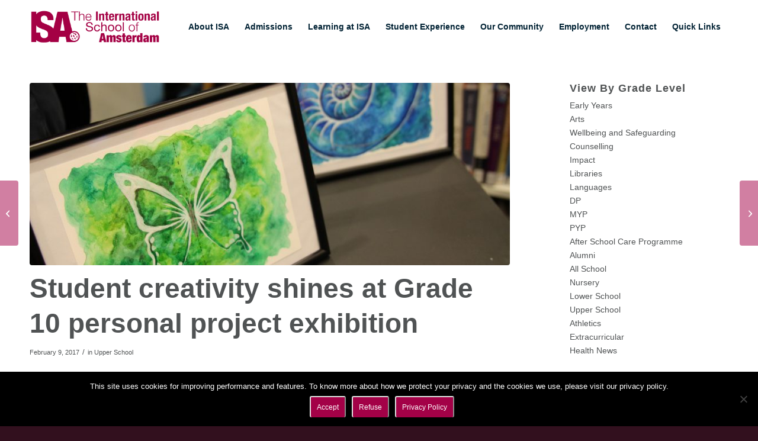

--- FILE ---
content_type: text/html; charset=UTF-8
request_url: https://www.isa.nl/student-creativity-shines-grade-10-personal-project-exhibition/
body_size: 22645
content:


<!DOCTYPE html>
<html dir="ltr" lang="en-US" prefix="og: https://ogp.me/ns#" class="html_stretched responsive av-preloader-disabled  html_header_top html_logo_left html_main_nav_header html_menu_right html_large html_header_sticky_disabled html_header_shrinking_disabled html_mobile_menu_tablet html_header_searchicon_disabled html_content_align_center html_header_unstick_top_disabled html_header_stretch_disabled html_minimal_header html_av-overlay-full html_av-submenu-noclone html_entry_id_6443 av-cookies-no-cookie-consent av-no-preview av-default-lightbox html_text_menu_active av-mobile-menu-switch-default">
<head>
<meta charset="UTF-8" />
<meta name="robots" content="index, follow" />


<!-- mobile setting -->
<meta name="viewport" content="width=device-width, initial-scale=1">

<!-- Scripts/CSS and wp_head hook -->
<title>Student creativity shines at Grade 10 personal project exhibition - International School of Amsterdam</title>

		<!-- All in One SEO 4.9.3 - aioseo.com -->
	<meta name="description" content="Grade 10 students delighted parents, staff and their fellow students at the annual MYP personal project exhibition evening on 9 February, 2017. The Upper School Library was transformed into a modern-day gallery with 95 different projects that included art exhibitions, musical performances, photography and poetry books and projects promoting sustainability. The personal project at ISA" />
	<meta name="robots" content="max-image-preview:large" />
	<meta name="author" content="ISA Communications"/>
	<link rel="canonical" href="https://www.isa.nl/student-creativity-shines-grade-10-personal-project-exhibition/" />
	<meta name="generator" content="All in One SEO (AIOSEO) 4.9.3" />
		<meta property="og:locale" content="en_US" />
		<meta property="og:site_name" content="International School of Amsterdam - Educating for International Understanding" />
		<meta property="og:type" content="article" />
		<meta property="og:title" content="Student creativity shines at Grade 10 personal project exhibition - International School of Amsterdam" />
		<meta property="og:description" content="Grade 10 students delighted parents, staff and their fellow students at the annual MYP personal project exhibition evening on 9 February, 2017. The Upper School Library was transformed into a modern-day gallery with 95 different projects that included art exhibitions, musical performances, photography and poetry books and projects promoting sustainability. The personal project at ISA" />
		<meta property="og:url" content="https://www.isa.nl/student-creativity-shines-grade-10-personal-project-exhibition/" />
		<meta property="article:published_time" content="2017-02-09T08:11:11+00:00" />
		<meta property="article:modified_time" content="2018-04-30T08:56:14+00:00" />
		<meta name="twitter:card" content="summary_large_image" />
		<meta name="twitter:title" content="Student creativity shines at Grade 10 personal project exhibition - International School of Amsterdam" />
		<meta name="twitter:description" content="Grade 10 students delighted parents, staff and their fellow students at the annual MYP personal project exhibition evening on 9 February, 2017. The Upper School Library was transformed into a modern-day gallery with 95 different projects that included art exhibitions, musical performances, photography and poetry books and projects promoting sustainability. The personal project at ISA" />
		<script type="application/ld+json" class="aioseo-schema">
			{"@context":"https:\/\/schema.org","@graph":[{"@type":"BlogPosting","@id":"https:\/\/www.isa.nl\/student-creativity-shines-grade-10-personal-project-exhibition\/#blogposting","name":"Student creativity shines at Grade 10 personal project exhibition - International School of Amsterdam","headline":"Student creativity shines at Grade 10 personal project exhibition","author":{"@id":"https:\/\/www.isa.nl\/author\/isa-communications\/#author"},"publisher":{"@id":"https:\/\/www.isa.nl\/#organization"},"image":{"@type":"ImageObject","url":"https:\/\/www.isa.nl\/wp-content\/uploads\/2017\/03\/IMG_7324.jpg","width":2000,"height":1333},"datePublished":"2017-02-09T09:11:11+01:00","dateModified":"2018-04-30T10:56:14+02:00","inLanguage":"en-US","mainEntityOfPage":{"@id":"https:\/\/www.isa.nl\/student-creativity-shines-grade-10-personal-project-exhibition\/#webpage"},"isPartOf":{"@id":"https:\/\/www.isa.nl\/student-creativity-shines-grade-10-personal-project-exhibition\/#webpage"},"articleSection":"Upper School"},{"@type":"BreadcrumbList","@id":"https:\/\/www.isa.nl\/student-creativity-shines-grade-10-personal-project-exhibition\/#breadcrumblist","itemListElement":[{"@type":"ListItem","@id":"https:\/\/www.isa.nl#listItem","position":1,"name":"Home","item":"https:\/\/www.isa.nl","nextItem":{"@type":"ListItem","@id":"https:\/\/www.isa.nl\/category\/upper-school\/#listItem","name":"Upper School"}},{"@type":"ListItem","@id":"https:\/\/www.isa.nl\/category\/upper-school\/#listItem","position":2,"name":"Upper School","item":"https:\/\/www.isa.nl\/category\/upper-school\/","nextItem":{"@type":"ListItem","@id":"https:\/\/www.isa.nl\/student-creativity-shines-grade-10-personal-project-exhibition\/#listItem","name":"Student creativity shines at Grade 10 personal project exhibition"},"previousItem":{"@type":"ListItem","@id":"https:\/\/www.isa.nl#listItem","name":"Home"}},{"@type":"ListItem","@id":"https:\/\/www.isa.nl\/student-creativity-shines-grade-10-personal-project-exhibition\/#listItem","position":3,"name":"Student creativity shines at Grade 10 personal project exhibition","previousItem":{"@type":"ListItem","@id":"https:\/\/www.isa.nl\/category\/upper-school\/#listItem","name":"Upper School"}}]},{"@type":"Organization","@id":"https:\/\/www.isa.nl\/#organization","name":"International School of Amsterdam","description":"Educating for International Understanding","url":"https:\/\/www.isa.nl\/"},{"@type":"Person","@id":"https:\/\/www.isa.nl\/author\/isa-communications\/#author","url":"https:\/\/www.isa.nl\/author\/isa-communications\/","name":"ISA Communications","image":{"@type":"ImageObject","@id":"https:\/\/www.isa.nl\/student-creativity-shines-grade-10-personal-project-exhibition\/#authorImage","url":"https:\/\/secure.gravatar.com\/avatar\/8129e3072a50aede1ac2fcd8e2d5929c8afa9bcf4cf2199c1019871517ab7816?s=96&d=mm&r=g","width":96,"height":96,"caption":"ISA Communications"}},{"@type":"WebPage","@id":"https:\/\/www.isa.nl\/student-creativity-shines-grade-10-personal-project-exhibition\/#webpage","url":"https:\/\/www.isa.nl\/student-creativity-shines-grade-10-personal-project-exhibition\/","name":"Student creativity shines at Grade 10 personal project exhibition - International School of Amsterdam","description":"Grade 10 students delighted parents, staff and their fellow students at the annual MYP personal project exhibition evening on 9 February, 2017. The Upper School Library was transformed into a modern-day gallery with 95 different projects that included art exhibitions, musical performances, photography and poetry books and projects promoting sustainability. The personal project at ISA","inLanguage":"en-US","isPartOf":{"@id":"https:\/\/www.isa.nl\/#website"},"breadcrumb":{"@id":"https:\/\/www.isa.nl\/student-creativity-shines-grade-10-personal-project-exhibition\/#breadcrumblist"},"author":{"@id":"https:\/\/www.isa.nl\/author\/isa-communications\/#author"},"creator":{"@id":"https:\/\/www.isa.nl\/author\/isa-communications\/#author"},"image":{"@type":"ImageObject","url":"https:\/\/www.isa.nl\/wp-content\/uploads\/2017\/03\/IMG_7324.jpg","@id":"https:\/\/www.isa.nl\/student-creativity-shines-grade-10-personal-project-exhibition\/#mainImage","width":2000,"height":1333},"primaryImageOfPage":{"@id":"https:\/\/www.isa.nl\/student-creativity-shines-grade-10-personal-project-exhibition\/#mainImage"},"datePublished":"2017-02-09T09:11:11+01:00","dateModified":"2018-04-30T10:56:14+02:00"},{"@type":"WebSite","@id":"https:\/\/www.isa.nl\/#website","url":"https:\/\/www.isa.nl\/","name":"International School of Amsterdam","description":"Educating for International Understanding","inLanguage":"en-US","publisher":{"@id":"https:\/\/www.isa.nl\/#organization"}}]}
		</script>
		<!-- All in One SEO -->

<link rel='dns-prefetch' href='//a.omappapi.com' />
<link rel="alternate" type="application/rss+xml" title="International School of Amsterdam &raquo; Feed" href="https://www.isa.nl/feed/" />
<link rel="alternate" title="oEmbed (JSON)" type="application/json+oembed" href="https://www.isa.nl/wp-json/oembed/1.0/embed?url=https%3A%2F%2Fwww.isa.nl%2Fstudent-creativity-shines-grade-10-personal-project-exhibition%2F" />
<link rel="alternate" title="oEmbed (XML)" type="text/xml+oembed" href="https://www.isa.nl/wp-json/oembed/1.0/embed?url=https%3A%2F%2Fwww.isa.nl%2Fstudent-creativity-shines-grade-10-personal-project-exhibition%2F&#038;format=xml" />
		<!-- This site uses the Google Analytics by MonsterInsights plugin v9.11.1 - Using Analytics tracking - https://www.monsterinsights.com/ -->
							<script src="//www.googletagmanager.com/gtag/js?id=G-QWKK752RCY"  data-cfasync="false" data-wpfc-render="false" type="text/javascript" async></script>
			<script data-cfasync="false" data-wpfc-render="false" type="text/javascript">
				var mi_version = '9.11.1';
				var mi_track_user = true;
				var mi_no_track_reason = '';
								var MonsterInsightsDefaultLocations = {"page_location":"https:\/\/www.isa.nl\/student-creativity-shines-grade-10-personal-project-exhibition\/"};
								if ( typeof MonsterInsightsPrivacyGuardFilter === 'function' ) {
					var MonsterInsightsLocations = (typeof MonsterInsightsExcludeQuery === 'object') ? MonsterInsightsPrivacyGuardFilter( MonsterInsightsExcludeQuery ) : MonsterInsightsPrivacyGuardFilter( MonsterInsightsDefaultLocations );
				} else {
					var MonsterInsightsLocations = (typeof MonsterInsightsExcludeQuery === 'object') ? MonsterInsightsExcludeQuery : MonsterInsightsDefaultLocations;
				}

								var disableStrs = [
										'ga-disable-G-QWKK752RCY',
									];

				/* Function to detect opted out users */
				function __gtagTrackerIsOptedOut() {
					for (var index = 0; index < disableStrs.length; index++) {
						if (document.cookie.indexOf(disableStrs[index] + '=true') > -1) {
							return true;
						}
					}

					return false;
				}

				/* Disable tracking if the opt-out cookie exists. */
				if (__gtagTrackerIsOptedOut()) {
					for (var index = 0; index < disableStrs.length; index++) {
						window[disableStrs[index]] = true;
					}
				}

				/* Opt-out function */
				function __gtagTrackerOptout() {
					for (var index = 0; index < disableStrs.length; index++) {
						document.cookie = disableStrs[index] + '=true; expires=Thu, 31 Dec 2099 23:59:59 UTC; path=/';
						window[disableStrs[index]] = true;
					}
				}

				if ('undefined' === typeof gaOptout) {
					function gaOptout() {
						__gtagTrackerOptout();
					}
				}
								window.dataLayer = window.dataLayer || [];

				window.MonsterInsightsDualTracker = {
					helpers: {},
					trackers: {},
				};
				if (mi_track_user) {
					function __gtagDataLayer() {
						dataLayer.push(arguments);
					}

					function __gtagTracker(type, name, parameters) {
						if (!parameters) {
							parameters = {};
						}

						if (parameters.send_to) {
							__gtagDataLayer.apply(null, arguments);
							return;
						}

						if (type === 'event') {
														parameters.send_to = monsterinsights_frontend.v4_id;
							var hookName = name;
							if (typeof parameters['event_category'] !== 'undefined') {
								hookName = parameters['event_category'] + ':' + name;
							}

							if (typeof MonsterInsightsDualTracker.trackers[hookName] !== 'undefined') {
								MonsterInsightsDualTracker.trackers[hookName](parameters);
							} else {
								__gtagDataLayer('event', name, parameters);
							}
							
						} else {
							__gtagDataLayer.apply(null, arguments);
						}
					}

					__gtagTracker('js', new Date());
					__gtagTracker('set', {
						'developer_id.dZGIzZG': true,
											});
					if ( MonsterInsightsLocations.page_location ) {
						__gtagTracker('set', MonsterInsightsLocations);
					}
										__gtagTracker('config', 'G-QWKK752RCY', {"forceSSL":"true"} );
										window.gtag = __gtagTracker;										(function () {
						/* https://developers.google.com/analytics/devguides/collection/analyticsjs/ */
						/* ga and __gaTracker compatibility shim. */
						var noopfn = function () {
							return null;
						};
						var newtracker = function () {
							return new Tracker();
						};
						var Tracker = function () {
							return null;
						};
						var p = Tracker.prototype;
						p.get = noopfn;
						p.set = noopfn;
						p.send = function () {
							var args = Array.prototype.slice.call(arguments);
							args.unshift('send');
							__gaTracker.apply(null, args);
						};
						var __gaTracker = function () {
							var len = arguments.length;
							if (len === 0) {
								return;
							}
							var f = arguments[len - 1];
							if (typeof f !== 'object' || f === null || typeof f.hitCallback !== 'function') {
								if ('send' === arguments[0]) {
									var hitConverted, hitObject = false, action;
									if ('event' === arguments[1]) {
										if ('undefined' !== typeof arguments[3]) {
											hitObject = {
												'eventAction': arguments[3],
												'eventCategory': arguments[2],
												'eventLabel': arguments[4],
												'value': arguments[5] ? arguments[5] : 1,
											}
										}
									}
									if ('pageview' === arguments[1]) {
										if ('undefined' !== typeof arguments[2]) {
											hitObject = {
												'eventAction': 'page_view',
												'page_path': arguments[2],
											}
										}
									}
									if (typeof arguments[2] === 'object') {
										hitObject = arguments[2];
									}
									if (typeof arguments[5] === 'object') {
										Object.assign(hitObject, arguments[5]);
									}
									if ('undefined' !== typeof arguments[1].hitType) {
										hitObject = arguments[1];
										if ('pageview' === hitObject.hitType) {
											hitObject.eventAction = 'page_view';
										}
									}
									if (hitObject) {
										action = 'timing' === arguments[1].hitType ? 'timing_complete' : hitObject.eventAction;
										hitConverted = mapArgs(hitObject);
										__gtagTracker('event', action, hitConverted);
									}
								}
								return;
							}

							function mapArgs(args) {
								var arg, hit = {};
								var gaMap = {
									'eventCategory': 'event_category',
									'eventAction': 'event_action',
									'eventLabel': 'event_label',
									'eventValue': 'event_value',
									'nonInteraction': 'non_interaction',
									'timingCategory': 'event_category',
									'timingVar': 'name',
									'timingValue': 'value',
									'timingLabel': 'event_label',
									'page': 'page_path',
									'location': 'page_location',
									'title': 'page_title',
									'referrer' : 'page_referrer',
								};
								for (arg in args) {
																		if (!(!args.hasOwnProperty(arg) || !gaMap.hasOwnProperty(arg))) {
										hit[gaMap[arg]] = args[arg];
									} else {
										hit[arg] = args[arg];
									}
								}
								return hit;
							}

							try {
								f.hitCallback();
							} catch (ex) {
							}
						};
						__gaTracker.create = newtracker;
						__gaTracker.getByName = newtracker;
						__gaTracker.getAll = function () {
							return [];
						};
						__gaTracker.remove = noopfn;
						__gaTracker.loaded = true;
						window['__gaTracker'] = __gaTracker;
					})();
									} else {
										console.log("");
					(function () {
						function __gtagTracker() {
							return null;
						}

						window['__gtagTracker'] = __gtagTracker;
						window['gtag'] = __gtagTracker;
					})();
									}
			</script>
							<!-- / Google Analytics by MonsterInsights -->
		<style id='wp-img-auto-sizes-contain-inline-css' type='text/css'>
img:is([sizes=auto i],[sizes^="auto," i]){contain-intrinsic-size:3000px 1500px}
/*# sourceURL=wp-img-auto-sizes-contain-inline-css */
</style>
<link rel='stylesheet' id='avia-grid-css' href='https://www.isa.nl/wp-content/themes/enfold/css/grid.css?ver=7.1.3' type='text/css' media='all' />
<link rel='stylesheet' id='avia-base-css' href='https://www.isa.nl/wp-content/themes/enfold/css/base.css?ver=7.1.3' type='text/css' media='all' />
<link rel='stylesheet' id='avia-layout-css' href='https://www.isa.nl/wp-content/themes/enfold/css/layout.css?ver=7.1.3' type='text/css' media='all' />
<link rel='stylesheet' id='avia-module-audioplayer-css' href='https://www.isa.nl/wp-content/themes/enfold/config-templatebuilder/avia-shortcodes/audio-player/audio-player.css?ver=7.1.3' type='text/css' media='all' />
<link rel='stylesheet' id='avia-module-blog-css' href='https://www.isa.nl/wp-content/themes/enfold/config-templatebuilder/avia-shortcodes/blog/blog.css?ver=7.1.3' type='text/css' media='all' />
<link rel='stylesheet' id='avia-module-postslider-css' href='https://www.isa.nl/wp-content/themes/enfold/config-templatebuilder/avia-shortcodes/postslider/postslider.css?ver=7.1.3' type='text/css' media='all' />
<link rel='stylesheet' id='avia-module-button-css' href='https://www.isa.nl/wp-content/themes/enfold/config-templatebuilder/avia-shortcodes/buttons/buttons.css?ver=7.1.3' type='text/css' media='all' />
<link rel='stylesheet' id='avia-module-buttonrow-css' href='https://www.isa.nl/wp-content/themes/enfold/config-templatebuilder/avia-shortcodes/buttonrow/buttonrow.css?ver=7.1.3' type='text/css' media='all' />
<link rel='stylesheet' id='avia-module-button-fullwidth-css' href='https://www.isa.nl/wp-content/themes/enfold/config-templatebuilder/avia-shortcodes/buttons_fullwidth/buttons_fullwidth.css?ver=7.1.3' type='text/css' media='all' />
<link rel='stylesheet' id='avia-module-catalogue-css' href='https://www.isa.nl/wp-content/themes/enfold/config-templatebuilder/avia-shortcodes/catalogue/catalogue.css?ver=7.1.3' type='text/css' media='all' />
<link rel='stylesheet' id='avia-module-comments-css' href='https://www.isa.nl/wp-content/themes/enfold/config-templatebuilder/avia-shortcodes/comments/comments.css?ver=7.1.3' type='text/css' media='all' />
<link rel='stylesheet' id='avia-module-contact-css' href='https://www.isa.nl/wp-content/themes/enfold/config-templatebuilder/avia-shortcodes/contact/contact.css?ver=7.1.3' type='text/css' media='all' />
<link rel='stylesheet' id='avia-module-slideshow-css' href='https://www.isa.nl/wp-content/themes/enfold/config-templatebuilder/avia-shortcodes/slideshow/slideshow.css?ver=7.1.3' type='text/css' media='all' />
<link rel='stylesheet' id='avia-module-slideshow-contentpartner-css' href='https://www.isa.nl/wp-content/themes/enfold/config-templatebuilder/avia-shortcodes/contentslider/contentslider.css?ver=7.1.3' type='text/css' media='all' />
<link rel='stylesheet' id='avia-module-countdown-css' href='https://www.isa.nl/wp-content/themes/enfold/config-templatebuilder/avia-shortcodes/countdown/countdown.css?ver=7.1.3' type='text/css' media='all' />
<link rel='stylesheet' id='avia-module-dynamic-field-css' href='https://www.isa.nl/wp-content/themes/enfold/config-templatebuilder/avia-shortcodes/dynamic_field/dynamic_field.css?ver=7.1.3' type='text/css' media='all' />
<link rel='stylesheet' id='avia-module-gallery-css' href='https://www.isa.nl/wp-content/themes/enfold/config-templatebuilder/avia-shortcodes/gallery/gallery.css?ver=7.1.3' type='text/css' media='all' />
<link rel='stylesheet' id='avia-module-gallery-hor-css' href='https://www.isa.nl/wp-content/themes/enfold/config-templatebuilder/avia-shortcodes/gallery_horizontal/gallery_horizontal.css?ver=7.1.3' type='text/css' media='all' />
<link rel='stylesheet' id='avia-module-maps-css' href='https://www.isa.nl/wp-content/themes/enfold/config-templatebuilder/avia-shortcodes/google_maps/google_maps.css?ver=7.1.3' type='text/css' media='all' />
<link rel='stylesheet' id='avia-module-gridrow-css' href='https://www.isa.nl/wp-content/themes/enfold/config-templatebuilder/avia-shortcodes/grid_row/grid_row.css?ver=7.1.3' type='text/css' media='all' />
<link rel='stylesheet' id='avia-module-heading-css' href='https://www.isa.nl/wp-content/themes/enfold/config-templatebuilder/avia-shortcodes/heading/heading.css?ver=7.1.3' type='text/css' media='all' />
<link rel='stylesheet' id='avia-module-rotator-css' href='https://www.isa.nl/wp-content/themes/enfold/config-templatebuilder/avia-shortcodes/headline_rotator/headline_rotator.css?ver=7.1.3' type='text/css' media='all' />
<link rel='stylesheet' id='avia-module-hr-css' href='https://www.isa.nl/wp-content/themes/enfold/config-templatebuilder/avia-shortcodes/hr/hr.css?ver=7.1.3' type='text/css' media='all' />
<link rel='stylesheet' id='avia-module-icon-css' href='https://www.isa.nl/wp-content/themes/enfold/config-templatebuilder/avia-shortcodes/icon/icon.css?ver=7.1.3' type='text/css' media='all' />
<link rel='stylesheet' id='avia-module-icon-circles-css' href='https://www.isa.nl/wp-content/themes/enfold/config-templatebuilder/avia-shortcodes/icon_circles/icon_circles.css?ver=7.1.3' type='text/css' media='all' />
<link rel='stylesheet' id='avia-module-iconbox-css' href='https://www.isa.nl/wp-content/themes/enfold/config-templatebuilder/avia-shortcodes/iconbox/iconbox.css?ver=7.1.3' type='text/css' media='all' />
<link rel='stylesheet' id='avia-module-icongrid-css' href='https://www.isa.nl/wp-content/themes/enfold/config-templatebuilder/avia-shortcodes/icongrid/icongrid.css?ver=7.1.3' type='text/css' media='all' />
<link rel='stylesheet' id='avia-module-iconlist-css' href='https://www.isa.nl/wp-content/themes/enfold/config-templatebuilder/avia-shortcodes/iconlist/iconlist.css?ver=7.1.3' type='text/css' media='all' />
<link rel='stylesheet' id='avia-module-image-css' href='https://www.isa.nl/wp-content/themes/enfold/config-templatebuilder/avia-shortcodes/image/image.css?ver=7.1.3' type='text/css' media='all' />
<link rel='stylesheet' id='avia-module-image-diff-css' href='https://www.isa.nl/wp-content/themes/enfold/config-templatebuilder/avia-shortcodes/image_diff/image_diff.css?ver=7.1.3' type='text/css' media='all' />
<link rel='stylesheet' id='avia-module-hotspot-css' href='https://www.isa.nl/wp-content/themes/enfold/config-templatebuilder/avia-shortcodes/image_hotspots/image_hotspots.css?ver=7.1.3' type='text/css' media='all' />
<link rel='stylesheet' id='avia-module-sc-lottie-animation-css' href='https://www.isa.nl/wp-content/themes/enfold/config-templatebuilder/avia-shortcodes/lottie_animation/lottie_animation.css?ver=7.1.3' type='text/css' media='all' />
<link rel='stylesheet' id='avia-module-magazine-css' href='https://www.isa.nl/wp-content/themes/enfold/config-templatebuilder/avia-shortcodes/magazine/magazine.css?ver=7.1.3' type='text/css' media='all' />
<link rel='stylesheet' id='avia-module-masonry-css' href='https://www.isa.nl/wp-content/themes/enfold/config-templatebuilder/avia-shortcodes/masonry_entries/masonry_entries.css?ver=7.1.3' type='text/css' media='all' />
<link rel='stylesheet' id='avia-siteloader-css' href='https://www.isa.nl/wp-content/themes/enfold/css/avia-snippet-site-preloader.css?ver=7.1.3' type='text/css' media='all' />
<link rel='stylesheet' id='avia-module-menu-css' href='https://www.isa.nl/wp-content/themes/enfold/config-templatebuilder/avia-shortcodes/menu/menu.css?ver=7.1.3' type='text/css' media='all' />
<link rel='stylesheet' id='avia-module-notification-css' href='https://www.isa.nl/wp-content/themes/enfold/config-templatebuilder/avia-shortcodes/notification/notification.css?ver=7.1.3' type='text/css' media='all' />
<link rel='stylesheet' id='avia-module-numbers-css' href='https://www.isa.nl/wp-content/themes/enfold/config-templatebuilder/avia-shortcodes/numbers/numbers.css?ver=7.1.3' type='text/css' media='all' />
<link rel='stylesheet' id='avia-module-portfolio-css' href='https://www.isa.nl/wp-content/themes/enfold/config-templatebuilder/avia-shortcodes/portfolio/portfolio.css?ver=7.1.3' type='text/css' media='all' />
<link rel='stylesheet' id='avia-module-post-metadata-css' href='https://www.isa.nl/wp-content/themes/enfold/config-templatebuilder/avia-shortcodes/post_metadata/post_metadata.css?ver=7.1.3' type='text/css' media='all' />
<link rel='stylesheet' id='avia-module-progress-bar-css' href='https://www.isa.nl/wp-content/themes/enfold/config-templatebuilder/avia-shortcodes/progressbar/progressbar.css?ver=7.1.3' type='text/css' media='all' />
<link rel='stylesheet' id='avia-module-promobox-css' href='https://www.isa.nl/wp-content/themes/enfold/config-templatebuilder/avia-shortcodes/promobox/promobox.css?ver=7.1.3' type='text/css' media='all' />
<link rel='stylesheet' id='avia-sc-search-css' href='https://www.isa.nl/wp-content/themes/enfold/config-templatebuilder/avia-shortcodes/search/search.css?ver=7.1.3' type='text/css' media='all' />
<link rel='stylesheet' id='avia-module-slideshow-accordion-css' href='https://www.isa.nl/wp-content/themes/enfold/config-templatebuilder/avia-shortcodes/slideshow_accordion/slideshow_accordion.css?ver=7.1.3' type='text/css' media='all' />
<link rel='stylesheet' id='avia-module-slideshow-feature-image-css' href='https://www.isa.nl/wp-content/themes/enfold/config-templatebuilder/avia-shortcodes/slideshow_feature_image/slideshow_feature_image.css?ver=7.1.3' type='text/css' media='all' />
<link rel='stylesheet' id='avia-module-slideshow-fullsize-css' href='https://www.isa.nl/wp-content/themes/enfold/config-templatebuilder/avia-shortcodes/slideshow_fullsize/slideshow_fullsize.css?ver=7.1.3' type='text/css' media='all' />
<link rel='stylesheet' id='avia-module-slideshow-fullscreen-css' href='https://www.isa.nl/wp-content/themes/enfold/config-templatebuilder/avia-shortcodes/slideshow_fullscreen/slideshow_fullscreen.css?ver=7.1.3' type='text/css' media='all' />
<link rel='stylesheet' id='avia-module-slideshow-ls-css' href='https://www.isa.nl/wp-content/themes/enfold/config-templatebuilder/avia-shortcodes/slideshow_layerslider/slideshow_layerslider.css?ver=7.1.3' type='text/css' media='all' />
<link rel='stylesheet' id='avia-module-social-css' href='https://www.isa.nl/wp-content/themes/enfold/config-templatebuilder/avia-shortcodes/social_share/social_share.css?ver=7.1.3' type='text/css' media='all' />
<link rel='stylesheet' id='avia-module-tabsection-css' href='https://www.isa.nl/wp-content/themes/enfold/config-templatebuilder/avia-shortcodes/tab_section/tab_section.css?ver=7.1.3' type='text/css' media='all' />
<link rel='stylesheet' id='avia-module-table-css' href='https://www.isa.nl/wp-content/themes/enfold/config-templatebuilder/avia-shortcodes/table/table.css?ver=7.1.3' type='text/css' media='all' />
<link rel='stylesheet' id='avia-module-tabs-css' href='https://www.isa.nl/wp-content/themes/enfold/config-templatebuilder/avia-shortcodes/tabs/tabs.css?ver=7.1.3' type='text/css' media='all' />
<link rel='stylesheet' id='avia-module-team-css' href='https://www.isa.nl/wp-content/themes/enfold/config-templatebuilder/avia-shortcodes/team/team.css?ver=7.1.3' type='text/css' media='all' />
<link rel='stylesheet' id='avia-module-testimonials-css' href='https://www.isa.nl/wp-content/themes/enfold/config-templatebuilder/avia-shortcodes/testimonials/testimonials.css?ver=7.1.3' type='text/css' media='all' />
<link rel='stylesheet' id='avia-module-timeline-css' href='https://www.isa.nl/wp-content/themes/enfold/config-templatebuilder/avia-shortcodes/timeline/timeline.css?ver=7.1.3' type='text/css' media='all' />
<link rel='stylesheet' id='avia-module-toggles-css' href='https://www.isa.nl/wp-content/themes/enfold/config-templatebuilder/avia-shortcodes/toggles/toggles.css?ver=7.1.3' type='text/css' media='all' />
<link rel='stylesheet' id='avia-module-video-css' href='https://www.isa.nl/wp-content/themes/enfold/config-templatebuilder/avia-shortcodes/video/video.css?ver=7.1.3' type='text/css' media='all' />
<style id='wp-emoji-styles-inline-css' type='text/css'>

	img.wp-smiley, img.emoji {
		display: inline !important;
		border: none !important;
		box-shadow: none !important;
		height: 1em !important;
		width: 1em !important;
		margin: 0 0.07em !important;
		vertical-align: -0.1em !important;
		background: none !important;
		padding: 0 !important;
	}
/*# sourceURL=wp-emoji-styles-inline-css */
</style>
<style id='wp-block-library-inline-css' type='text/css'>
:root{--wp-block-synced-color:#7a00df;--wp-block-synced-color--rgb:122,0,223;--wp-bound-block-color:var(--wp-block-synced-color);--wp-editor-canvas-background:#ddd;--wp-admin-theme-color:#007cba;--wp-admin-theme-color--rgb:0,124,186;--wp-admin-theme-color-darker-10:#006ba1;--wp-admin-theme-color-darker-10--rgb:0,107,160.5;--wp-admin-theme-color-darker-20:#005a87;--wp-admin-theme-color-darker-20--rgb:0,90,135;--wp-admin-border-width-focus:2px}@media (min-resolution:192dpi){:root{--wp-admin-border-width-focus:1.5px}}.wp-element-button{cursor:pointer}:root .has-very-light-gray-background-color{background-color:#eee}:root .has-very-dark-gray-background-color{background-color:#313131}:root .has-very-light-gray-color{color:#eee}:root .has-very-dark-gray-color{color:#313131}:root .has-vivid-green-cyan-to-vivid-cyan-blue-gradient-background{background:linear-gradient(135deg,#00d084,#0693e3)}:root .has-purple-crush-gradient-background{background:linear-gradient(135deg,#34e2e4,#4721fb 50%,#ab1dfe)}:root .has-hazy-dawn-gradient-background{background:linear-gradient(135deg,#faaca8,#dad0ec)}:root .has-subdued-olive-gradient-background{background:linear-gradient(135deg,#fafae1,#67a671)}:root .has-atomic-cream-gradient-background{background:linear-gradient(135deg,#fdd79a,#004a59)}:root .has-nightshade-gradient-background{background:linear-gradient(135deg,#330968,#31cdcf)}:root .has-midnight-gradient-background{background:linear-gradient(135deg,#020381,#2874fc)}:root{--wp--preset--font-size--normal:16px;--wp--preset--font-size--huge:42px}.has-regular-font-size{font-size:1em}.has-larger-font-size{font-size:2.625em}.has-normal-font-size{font-size:var(--wp--preset--font-size--normal)}.has-huge-font-size{font-size:var(--wp--preset--font-size--huge)}.has-text-align-center{text-align:center}.has-text-align-left{text-align:left}.has-text-align-right{text-align:right}.has-fit-text{white-space:nowrap!important}#end-resizable-editor-section{display:none}.aligncenter{clear:both}.items-justified-left{justify-content:flex-start}.items-justified-center{justify-content:center}.items-justified-right{justify-content:flex-end}.items-justified-space-between{justify-content:space-between}.screen-reader-text{border:0;clip-path:inset(50%);height:1px;margin:-1px;overflow:hidden;padding:0;position:absolute;width:1px;word-wrap:normal!important}.screen-reader-text:focus{background-color:#ddd;clip-path:none;color:#444;display:block;font-size:1em;height:auto;left:5px;line-height:normal;padding:15px 23px 14px;text-decoration:none;top:5px;width:auto;z-index:100000}html :where(.has-border-color){border-style:solid}html :where([style*=border-top-color]){border-top-style:solid}html :where([style*=border-right-color]){border-right-style:solid}html :where([style*=border-bottom-color]){border-bottom-style:solid}html :where([style*=border-left-color]){border-left-style:solid}html :where([style*=border-width]){border-style:solid}html :where([style*=border-top-width]){border-top-style:solid}html :where([style*=border-right-width]){border-right-style:solid}html :where([style*=border-bottom-width]){border-bottom-style:solid}html :where([style*=border-left-width]){border-left-style:solid}html :where(img[class*=wp-image-]){height:auto;max-width:100%}:where(figure){margin:0 0 1em}html :where(.is-position-sticky){--wp-admin--admin-bar--position-offset:var(--wp-admin--admin-bar--height,0px)}@media screen and (max-width:600px){html :where(.is-position-sticky){--wp-admin--admin-bar--position-offset:0px}}

/*# sourceURL=wp-block-library-inline-css */
</style><style id='global-styles-inline-css' type='text/css'>
:root{--wp--preset--aspect-ratio--square: 1;--wp--preset--aspect-ratio--4-3: 4/3;--wp--preset--aspect-ratio--3-4: 3/4;--wp--preset--aspect-ratio--3-2: 3/2;--wp--preset--aspect-ratio--2-3: 2/3;--wp--preset--aspect-ratio--16-9: 16/9;--wp--preset--aspect-ratio--9-16: 9/16;--wp--preset--color--black: #000000;--wp--preset--color--cyan-bluish-gray: #abb8c3;--wp--preset--color--white: #ffffff;--wp--preset--color--pale-pink: #f78da7;--wp--preset--color--vivid-red: #cf2e2e;--wp--preset--color--luminous-vivid-orange: #ff6900;--wp--preset--color--luminous-vivid-amber: #fcb900;--wp--preset--color--light-green-cyan: #7bdcb5;--wp--preset--color--vivid-green-cyan: #00d084;--wp--preset--color--pale-cyan-blue: #8ed1fc;--wp--preset--color--vivid-cyan-blue: #0693e3;--wp--preset--color--vivid-purple: #9b51e0;--wp--preset--color--metallic-red: #b02b2c;--wp--preset--color--maximum-yellow-red: #edae44;--wp--preset--color--yellow-sun: #eeee22;--wp--preset--color--palm-leaf: #83a846;--wp--preset--color--aero: #7bb0e7;--wp--preset--color--old-lavender: #745f7e;--wp--preset--color--steel-teal: #5f8789;--wp--preset--color--raspberry-pink: #d65799;--wp--preset--color--medium-turquoise: #4ecac2;--wp--preset--gradient--vivid-cyan-blue-to-vivid-purple: linear-gradient(135deg,rgb(6,147,227) 0%,rgb(155,81,224) 100%);--wp--preset--gradient--light-green-cyan-to-vivid-green-cyan: linear-gradient(135deg,rgb(122,220,180) 0%,rgb(0,208,130) 100%);--wp--preset--gradient--luminous-vivid-amber-to-luminous-vivid-orange: linear-gradient(135deg,rgb(252,185,0) 0%,rgb(255,105,0) 100%);--wp--preset--gradient--luminous-vivid-orange-to-vivid-red: linear-gradient(135deg,rgb(255,105,0) 0%,rgb(207,46,46) 100%);--wp--preset--gradient--very-light-gray-to-cyan-bluish-gray: linear-gradient(135deg,rgb(238,238,238) 0%,rgb(169,184,195) 100%);--wp--preset--gradient--cool-to-warm-spectrum: linear-gradient(135deg,rgb(74,234,220) 0%,rgb(151,120,209) 20%,rgb(207,42,186) 40%,rgb(238,44,130) 60%,rgb(251,105,98) 80%,rgb(254,248,76) 100%);--wp--preset--gradient--blush-light-purple: linear-gradient(135deg,rgb(255,206,236) 0%,rgb(152,150,240) 100%);--wp--preset--gradient--blush-bordeaux: linear-gradient(135deg,rgb(254,205,165) 0%,rgb(254,45,45) 50%,rgb(107,0,62) 100%);--wp--preset--gradient--luminous-dusk: linear-gradient(135deg,rgb(255,203,112) 0%,rgb(199,81,192) 50%,rgb(65,88,208) 100%);--wp--preset--gradient--pale-ocean: linear-gradient(135deg,rgb(255,245,203) 0%,rgb(182,227,212) 50%,rgb(51,167,181) 100%);--wp--preset--gradient--electric-grass: linear-gradient(135deg,rgb(202,248,128) 0%,rgb(113,206,126) 100%);--wp--preset--gradient--midnight: linear-gradient(135deg,rgb(2,3,129) 0%,rgb(40,116,252) 100%);--wp--preset--font-size--small: 1rem;--wp--preset--font-size--medium: 1.125rem;--wp--preset--font-size--large: 1.75rem;--wp--preset--font-size--x-large: clamp(1.75rem, 3vw, 2.25rem);--wp--preset--spacing--20: 0.44rem;--wp--preset--spacing--30: 0.67rem;--wp--preset--spacing--40: 1rem;--wp--preset--spacing--50: 1.5rem;--wp--preset--spacing--60: 2.25rem;--wp--preset--spacing--70: 3.38rem;--wp--preset--spacing--80: 5.06rem;--wp--preset--shadow--natural: 6px 6px 9px rgba(0, 0, 0, 0.2);--wp--preset--shadow--deep: 12px 12px 50px rgba(0, 0, 0, 0.4);--wp--preset--shadow--sharp: 6px 6px 0px rgba(0, 0, 0, 0.2);--wp--preset--shadow--outlined: 6px 6px 0px -3px rgb(255, 255, 255), 6px 6px rgb(0, 0, 0);--wp--preset--shadow--crisp: 6px 6px 0px rgb(0, 0, 0);}:root { --wp--style--global--content-size: 800px;--wp--style--global--wide-size: 1130px; }:where(body) { margin: 0; }.wp-site-blocks > .alignleft { float: left; margin-right: 2em; }.wp-site-blocks > .alignright { float: right; margin-left: 2em; }.wp-site-blocks > .aligncenter { justify-content: center; margin-left: auto; margin-right: auto; }:where(.is-layout-flex){gap: 0.5em;}:where(.is-layout-grid){gap: 0.5em;}.is-layout-flow > .alignleft{float: left;margin-inline-start: 0;margin-inline-end: 2em;}.is-layout-flow > .alignright{float: right;margin-inline-start: 2em;margin-inline-end: 0;}.is-layout-flow > .aligncenter{margin-left: auto !important;margin-right: auto !important;}.is-layout-constrained > .alignleft{float: left;margin-inline-start: 0;margin-inline-end: 2em;}.is-layout-constrained > .alignright{float: right;margin-inline-start: 2em;margin-inline-end: 0;}.is-layout-constrained > .aligncenter{margin-left: auto !important;margin-right: auto !important;}.is-layout-constrained > :where(:not(.alignleft):not(.alignright):not(.alignfull)){max-width: var(--wp--style--global--content-size);margin-left: auto !important;margin-right: auto !important;}.is-layout-constrained > .alignwide{max-width: var(--wp--style--global--wide-size);}body .is-layout-flex{display: flex;}.is-layout-flex{flex-wrap: wrap;align-items: center;}.is-layout-flex > :is(*, div){margin: 0;}body .is-layout-grid{display: grid;}.is-layout-grid > :is(*, div){margin: 0;}body{padding-top: 0px;padding-right: 0px;padding-bottom: 0px;padding-left: 0px;}a:where(:not(.wp-element-button)){text-decoration: underline;}:root :where(.wp-element-button, .wp-block-button__link){background-color: #32373c;border-width: 0;color: #fff;font-family: inherit;font-size: inherit;font-style: inherit;font-weight: inherit;letter-spacing: inherit;line-height: inherit;padding-top: calc(0.667em + 2px);padding-right: calc(1.333em + 2px);padding-bottom: calc(0.667em + 2px);padding-left: calc(1.333em + 2px);text-decoration: none;text-transform: inherit;}.has-black-color{color: var(--wp--preset--color--black) !important;}.has-cyan-bluish-gray-color{color: var(--wp--preset--color--cyan-bluish-gray) !important;}.has-white-color{color: var(--wp--preset--color--white) !important;}.has-pale-pink-color{color: var(--wp--preset--color--pale-pink) !important;}.has-vivid-red-color{color: var(--wp--preset--color--vivid-red) !important;}.has-luminous-vivid-orange-color{color: var(--wp--preset--color--luminous-vivid-orange) !important;}.has-luminous-vivid-amber-color{color: var(--wp--preset--color--luminous-vivid-amber) !important;}.has-light-green-cyan-color{color: var(--wp--preset--color--light-green-cyan) !important;}.has-vivid-green-cyan-color{color: var(--wp--preset--color--vivid-green-cyan) !important;}.has-pale-cyan-blue-color{color: var(--wp--preset--color--pale-cyan-blue) !important;}.has-vivid-cyan-blue-color{color: var(--wp--preset--color--vivid-cyan-blue) !important;}.has-vivid-purple-color{color: var(--wp--preset--color--vivid-purple) !important;}.has-metallic-red-color{color: var(--wp--preset--color--metallic-red) !important;}.has-maximum-yellow-red-color{color: var(--wp--preset--color--maximum-yellow-red) !important;}.has-yellow-sun-color{color: var(--wp--preset--color--yellow-sun) !important;}.has-palm-leaf-color{color: var(--wp--preset--color--palm-leaf) !important;}.has-aero-color{color: var(--wp--preset--color--aero) !important;}.has-old-lavender-color{color: var(--wp--preset--color--old-lavender) !important;}.has-steel-teal-color{color: var(--wp--preset--color--steel-teal) !important;}.has-raspberry-pink-color{color: var(--wp--preset--color--raspberry-pink) !important;}.has-medium-turquoise-color{color: var(--wp--preset--color--medium-turquoise) !important;}.has-black-background-color{background-color: var(--wp--preset--color--black) !important;}.has-cyan-bluish-gray-background-color{background-color: var(--wp--preset--color--cyan-bluish-gray) !important;}.has-white-background-color{background-color: var(--wp--preset--color--white) !important;}.has-pale-pink-background-color{background-color: var(--wp--preset--color--pale-pink) !important;}.has-vivid-red-background-color{background-color: var(--wp--preset--color--vivid-red) !important;}.has-luminous-vivid-orange-background-color{background-color: var(--wp--preset--color--luminous-vivid-orange) !important;}.has-luminous-vivid-amber-background-color{background-color: var(--wp--preset--color--luminous-vivid-amber) !important;}.has-light-green-cyan-background-color{background-color: var(--wp--preset--color--light-green-cyan) !important;}.has-vivid-green-cyan-background-color{background-color: var(--wp--preset--color--vivid-green-cyan) !important;}.has-pale-cyan-blue-background-color{background-color: var(--wp--preset--color--pale-cyan-blue) !important;}.has-vivid-cyan-blue-background-color{background-color: var(--wp--preset--color--vivid-cyan-blue) !important;}.has-vivid-purple-background-color{background-color: var(--wp--preset--color--vivid-purple) !important;}.has-metallic-red-background-color{background-color: var(--wp--preset--color--metallic-red) !important;}.has-maximum-yellow-red-background-color{background-color: var(--wp--preset--color--maximum-yellow-red) !important;}.has-yellow-sun-background-color{background-color: var(--wp--preset--color--yellow-sun) !important;}.has-palm-leaf-background-color{background-color: var(--wp--preset--color--palm-leaf) !important;}.has-aero-background-color{background-color: var(--wp--preset--color--aero) !important;}.has-old-lavender-background-color{background-color: var(--wp--preset--color--old-lavender) !important;}.has-steel-teal-background-color{background-color: var(--wp--preset--color--steel-teal) !important;}.has-raspberry-pink-background-color{background-color: var(--wp--preset--color--raspberry-pink) !important;}.has-medium-turquoise-background-color{background-color: var(--wp--preset--color--medium-turquoise) !important;}.has-black-border-color{border-color: var(--wp--preset--color--black) !important;}.has-cyan-bluish-gray-border-color{border-color: var(--wp--preset--color--cyan-bluish-gray) !important;}.has-white-border-color{border-color: var(--wp--preset--color--white) !important;}.has-pale-pink-border-color{border-color: var(--wp--preset--color--pale-pink) !important;}.has-vivid-red-border-color{border-color: var(--wp--preset--color--vivid-red) !important;}.has-luminous-vivid-orange-border-color{border-color: var(--wp--preset--color--luminous-vivid-orange) !important;}.has-luminous-vivid-amber-border-color{border-color: var(--wp--preset--color--luminous-vivid-amber) !important;}.has-light-green-cyan-border-color{border-color: var(--wp--preset--color--light-green-cyan) !important;}.has-vivid-green-cyan-border-color{border-color: var(--wp--preset--color--vivid-green-cyan) !important;}.has-pale-cyan-blue-border-color{border-color: var(--wp--preset--color--pale-cyan-blue) !important;}.has-vivid-cyan-blue-border-color{border-color: var(--wp--preset--color--vivid-cyan-blue) !important;}.has-vivid-purple-border-color{border-color: var(--wp--preset--color--vivid-purple) !important;}.has-metallic-red-border-color{border-color: var(--wp--preset--color--metallic-red) !important;}.has-maximum-yellow-red-border-color{border-color: var(--wp--preset--color--maximum-yellow-red) !important;}.has-yellow-sun-border-color{border-color: var(--wp--preset--color--yellow-sun) !important;}.has-palm-leaf-border-color{border-color: var(--wp--preset--color--palm-leaf) !important;}.has-aero-border-color{border-color: var(--wp--preset--color--aero) !important;}.has-old-lavender-border-color{border-color: var(--wp--preset--color--old-lavender) !important;}.has-steel-teal-border-color{border-color: var(--wp--preset--color--steel-teal) !important;}.has-raspberry-pink-border-color{border-color: var(--wp--preset--color--raspberry-pink) !important;}.has-medium-turquoise-border-color{border-color: var(--wp--preset--color--medium-turquoise) !important;}.has-vivid-cyan-blue-to-vivid-purple-gradient-background{background: var(--wp--preset--gradient--vivid-cyan-blue-to-vivid-purple) !important;}.has-light-green-cyan-to-vivid-green-cyan-gradient-background{background: var(--wp--preset--gradient--light-green-cyan-to-vivid-green-cyan) !important;}.has-luminous-vivid-amber-to-luminous-vivid-orange-gradient-background{background: var(--wp--preset--gradient--luminous-vivid-amber-to-luminous-vivid-orange) !important;}.has-luminous-vivid-orange-to-vivid-red-gradient-background{background: var(--wp--preset--gradient--luminous-vivid-orange-to-vivid-red) !important;}.has-very-light-gray-to-cyan-bluish-gray-gradient-background{background: var(--wp--preset--gradient--very-light-gray-to-cyan-bluish-gray) !important;}.has-cool-to-warm-spectrum-gradient-background{background: var(--wp--preset--gradient--cool-to-warm-spectrum) !important;}.has-blush-light-purple-gradient-background{background: var(--wp--preset--gradient--blush-light-purple) !important;}.has-blush-bordeaux-gradient-background{background: var(--wp--preset--gradient--blush-bordeaux) !important;}.has-luminous-dusk-gradient-background{background: var(--wp--preset--gradient--luminous-dusk) !important;}.has-pale-ocean-gradient-background{background: var(--wp--preset--gradient--pale-ocean) !important;}.has-electric-grass-gradient-background{background: var(--wp--preset--gradient--electric-grass) !important;}.has-midnight-gradient-background{background: var(--wp--preset--gradient--midnight) !important;}.has-small-font-size{font-size: var(--wp--preset--font-size--small) !important;}.has-medium-font-size{font-size: var(--wp--preset--font-size--medium) !important;}.has-large-font-size{font-size: var(--wp--preset--font-size--large) !important;}.has-x-large-font-size{font-size: var(--wp--preset--font-size--x-large) !important;}
/*# sourceURL=global-styles-inline-css */
</style>

<link rel='stylesheet' id='cookie-notice-front-css' href='https://www.isa.nl/wp-content/plugins/cookie-notice/css/front.min.css?ver=2.5.11' type='text/css' media='all' />
<link rel='stylesheet' id='avia-scs-css' href='https://www.isa.nl/wp-content/themes/enfold/css/shortcodes.css?ver=7.1.3' type='text/css' media='all' />
<link rel='stylesheet' id='avia-fold-unfold-css' href='https://www.isa.nl/wp-content/themes/enfold/css/avia-snippet-fold-unfold.css?ver=7.1.3' type='text/css' media='all' />
<link rel='stylesheet' id='avia-popup-css-css' href='https://www.isa.nl/wp-content/themes/enfold/js/aviapopup/magnific-popup.css?ver=7.1.3' type='text/css' media='screen' />
<link rel='stylesheet' id='avia-lightbox-css' href='https://www.isa.nl/wp-content/themes/enfold/css/avia-snippet-lightbox.css?ver=7.1.3' type='text/css' media='screen' />
<link rel='stylesheet' id='avia-widget-css-css' href='https://www.isa.nl/wp-content/themes/enfold/css/avia-snippet-widget.css?ver=7.1.3' type='text/css' media='screen' />
<link rel='stylesheet' id='avia-dynamic-css' href='https://www.isa.nl/wp-content/uploads/dynamic_avia/isa.css?ver=6963ff6252892' type='text/css' media='all' />
<link rel='stylesheet' id='avia-custom-css' href='https://www.isa.nl/wp-content/themes/enfold/css/custom.css?ver=7.1.3' type='text/css' media='all' />
<link rel='stylesheet' id='avia-style-css' href='https://www.isa.nl/wp-content/themes/isa/style.css?ver=7.1.3' type='text/css' media='all' />
<link rel='stylesheet' id='avia-single-post-6443-css' href='https://www.isa.nl/wp-content/uploads/dynamic_avia/avia_posts_css/post-6443.css?ver=ver-1768196674' type='text/css' media='all' />
<script type="text/javascript" src="https://www.isa.nl/wp-includes/js/jquery/jquery.min.js?ver=3.7.1" id="jquery-core-js"></script>
<script type="text/javascript" src="https://www.isa.nl/wp-includes/js/jquery/jquery-migrate.min.js?ver=3.4.1" id="jquery-migrate-js"></script>
<script type="text/javascript" src="https://www.isa.nl/wp-content/plugins/google-analytics-for-wordpress/assets/js/frontend-gtag.js?ver=9.11.1" id="monsterinsights-frontend-script-js" async="async" data-wp-strategy="async"></script>
<script data-cfasync="false" data-wpfc-render="false" type="text/javascript" id='monsterinsights-frontend-script-js-extra'>/* <![CDATA[ */
var monsterinsights_frontend = {"js_events_tracking":"true","download_extensions":"doc,pdf,ppt,zip,xls,docx,pptx,xlsx","inbound_paths":"[]","home_url":"https:\/\/www.isa.nl","hash_tracking":"false","v4_id":"G-QWKK752RCY"};/* ]]> */
</script>
<script type="text/javascript" id="cookie-notice-front-js-before">
/* <![CDATA[ */
var cnArgs = {"ajaxUrl":"https:\/\/www.isa.nl\/wp-admin\/admin-ajax.php","nonce":"1c039f347d","hideEffect":"fade","position":"bottom","onScroll":false,"onScrollOffset":100,"onClick":false,"cookieName":"cookie_notice_accepted","cookieTime":2592000,"cookieTimeRejected":2592000,"globalCookie":false,"redirection":true,"cache":true,"revokeCookies":false,"revokeCookiesOpt":"automatic"};

//# sourceURL=cookie-notice-front-js-before
/* ]]> */
</script>
<script type="text/javascript" src="https://www.isa.nl/wp-content/plugins/cookie-notice/js/front.min.js?ver=2.5.11" id="cookie-notice-front-js"></script>
<script type="text/javascript" src="https://www.isa.nl/wp-content/themes/enfold/js/avia-js.js?ver=7.1.3" id="avia-js-js"></script>
<script type="text/javascript" src="https://www.isa.nl/wp-content/themes/enfold/js/avia-compat.js?ver=7.1.3" id="avia-compat-js"></script>
<link rel="https://api.w.org/" href="https://www.isa.nl/wp-json/" /><link rel="alternate" title="JSON" type="application/json" href="https://www.isa.nl/wp-json/wp/v2/posts/6443" /><link rel="EditURI" type="application/rsd+xml" title="RSD" href="https://www.isa.nl/xmlrpc.php?rsd" />
<meta name="generator" content="WordPress 6.9" />
<link rel='shortlink' href='https://www.isa.nl/?p=6443' />
<script type="text/javascript">
(function(url){
	if(/(?:Chrome\/26\.0\.1410\.63 Safari\/537\.31|WordfenceTestMonBot)/.test(navigator.userAgent)){ return; }
	var addEvent = function(evt, handler) {
		if (window.addEventListener) {
			document.addEventListener(evt, handler, false);
		} else if (window.attachEvent) {
			document.attachEvent('on' + evt, handler);
		}
	};
	var removeEvent = function(evt, handler) {
		if (window.removeEventListener) {
			document.removeEventListener(evt, handler, false);
		} else if (window.detachEvent) {
			document.detachEvent('on' + evt, handler);
		}
	};
	var evts = 'contextmenu dblclick drag dragend dragenter dragleave dragover dragstart drop keydown keypress keyup mousedown mousemove mouseout mouseover mouseup mousewheel scroll'.split(' ');
	var logHuman = function() {
		if (window.wfLogHumanRan) { return; }
		window.wfLogHumanRan = true;
		var wfscr = document.createElement('script');
		wfscr.type = 'text/javascript';
		wfscr.async = true;
		wfscr.src = url + '&r=' + Math.random();
		(document.getElementsByTagName('head')[0]||document.getElementsByTagName('body')[0]).appendChild(wfscr);
		for (var i = 0; i < evts.length; i++) {
			removeEvent(evts[i], logHuman);
		}
	};
	for (var i = 0; i < evts.length; i++) {
		addEvent(evts[i], logHuman);
	}
})('//www.isa.nl/?wordfence_lh=1&hid=111BA14F3EE79066F66F93AA8596320F');
</script>
<link rel="icon" href="https://www.isa.nl/wp-content/uploads/2015/03/favicon.png" type="image/png">
<!--[if lt IE 9]><script src="https://www.isa.nl/wp-content/themes/enfold/js/html5shiv.js"></script><![endif]--><link rel="profile" href="https://gmpg.org/xfn/11" />
<link rel="alternate" type="application/rss+xml" title="International School of Amsterdam RSS2 Feed" href="https://www.isa.nl/feed/" />
<link rel="pingback" href="https://www.isa.nl/xmlrpc.php" />
<link rel="icon" href="https://www.isa.nl/wp-content/uploads/2025/09/cropped-ISA_globe_P208C-32x32.jpg" sizes="32x32" />
<link rel="icon" href="https://www.isa.nl/wp-content/uploads/2025/09/cropped-ISA_globe_P208C-192x192.jpg" sizes="192x192" />
<link rel="apple-touch-icon" href="https://www.isa.nl/wp-content/uploads/2025/09/cropped-ISA_globe_P208C-180x180.jpg" />
<meta name="msapplication-TileImage" content="https://www.isa.nl/wp-content/uploads/2025/09/cropped-ISA_globe_P208C-270x270.jpg" />
		<style type="text/css" id="wp-custom-css">
			#top .main_color .container .av-masonry-load-more {
    background-color: #871d41;
}

.avia-button.avia-size-large {
    font-weight: 700;
    text-transform: uppercase;
}

.hr-custom .hr-inner.inner-border-av-border-fat {
    border-top: 4px dotted #871d41;
}		</style>
		<style type="text/css">
		@font-face {font-family: 'entypo-fontello-enfold'; font-weight: normal; font-style: normal; font-display: auto;
		src: url('https://www.isa.nl/wp-content/themes/enfold/config-templatebuilder/avia-template-builder/assets/fonts/entypo-fontello-enfold/entypo-fontello-enfold.woff2') format('woff2'),
		url('https://www.isa.nl/wp-content/themes/enfold/config-templatebuilder/avia-template-builder/assets/fonts/entypo-fontello-enfold/entypo-fontello-enfold.woff') format('woff'),
		url('https://www.isa.nl/wp-content/themes/enfold/config-templatebuilder/avia-template-builder/assets/fonts/entypo-fontello-enfold/entypo-fontello-enfold.ttf') format('truetype'),
		url('https://www.isa.nl/wp-content/themes/enfold/config-templatebuilder/avia-template-builder/assets/fonts/entypo-fontello-enfold/entypo-fontello-enfold.svg#entypo-fontello-enfold') format('svg'),
		url('https://www.isa.nl/wp-content/themes/enfold/config-templatebuilder/avia-template-builder/assets/fonts/entypo-fontello-enfold/entypo-fontello-enfold.eot'),
		url('https://www.isa.nl/wp-content/themes/enfold/config-templatebuilder/avia-template-builder/assets/fonts/entypo-fontello-enfold/entypo-fontello-enfold.eot?#iefix') format('embedded-opentype');
		}

		#top .avia-font-entypo-fontello-enfold, body .avia-font-entypo-fontello-enfold, html body [data-av_iconfont='entypo-fontello-enfold']:before{ font-family: 'entypo-fontello-enfold'; }
		
		@font-face {font-family: 'entypo-fontello'; font-weight: normal; font-style: normal; font-display: auto;
		src: url('https://www.isa.nl/wp-content/themes/enfold/config-templatebuilder/avia-template-builder/assets/fonts/entypo-fontello/entypo-fontello.woff2') format('woff2'),
		url('https://www.isa.nl/wp-content/themes/enfold/config-templatebuilder/avia-template-builder/assets/fonts/entypo-fontello/entypo-fontello.woff') format('woff'),
		url('https://www.isa.nl/wp-content/themes/enfold/config-templatebuilder/avia-template-builder/assets/fonts/entypo-fontello/entypo-fontello.ttf') format('truetype'),
		url('https://www.isa.nl/wp-content/themes/enfold/config-templatebuilder/avia-template-builder/assets/fonts/entypo-fontello/entypo-fontello.svg#entypo-fontello') format('svg'),
		url('https://www.isa.nl/wp-content/themes/enfold/config-templatebuilder/avia-template-builder/assets/fonts/entypo-fontello/entypo-fontello.eot'),
		url('https://www.isa.nl/wp-content/themes/enfold/config-templatebuilder/avia-template-builder/assets/fonts/entypo-fontello/entypo-fontello.eot?#iefix') format('embedded-opentype');
		}

		#top .avia-font-entypo-fontello, body .avia-font-entypo-fontello, html body [data-av_iconfont='entypo-fontello']:before{ font-family: 'entypo-fontello'; }
		</style>

<!--
Debugging Info for Theme support: 

Theme: Enfold
Version: 7.1.3
Installed: enfold
AviaFramework Version: 5.6
AviaBuilder Version: 6.0
aviaElementManager Version: 1.0.1
- - - - - - - - - - -
ChildTheme: isa
ChildTheme Version: 1.0
ChildTheme Installed: enfold

- - - - - - - - - - -
ML:512-PU:43-PLA:19
WP:6.9
Compress: CSS:disabled - JS:disabled
Updates: enabled - deprecated Envato API - register Envato Token
PLAu:16
-->
</head>

<body data-rsssl=1 id="top" class="wp-singular post-template-default single single-post postid-6443 single-format-standard wp-theme-enfold wp-child-theme-isa stretched rtl_columns av-curtain-numeric helvetica neue-websave helvetica_neue  cookies-not-set post-type-post category-upper-school avia-responsive-images-support" itemscope="itemscope" itemtype="https://schema.org/WebPage" >

	
	<div id='wrap_all'>

	
<header id='header' class='all_colors header_color light_bg_color  av_header_top av_logo_left av_main_nav_header av_menu_right av_large av_header_sticky_disabled av_header_shrinking_disabled av_header_stretch_disabled av_mobile_menu_tablet av_header_searchicon_disabled av_header_unstick_top_disabled av_minimal_header av_bottom_nav_disabled  av_alternate_logo_active av_header_border_disabled' aria-label="Header" data-av_shrink_factor='50' role="banner" itemscope="itemscope" itemtype="https://schema.org/WPHeader" >

		<div  id='header_main' class='container_wrap container_wrap_logo'>

        <div class='container av-logo-container'><div class='inner-container'><span class='logo avia-standard-logo'><a href='https://www.isa.nl/' class='' aria-label='ISA logo' title='ISA logo'><img src="https://www.isa.nl/wp-content/uploads/2015/08/ISA-logo.png" srcset="https://www.isa.nl/wp-content/uploads/2015/08/ISA-logo.png 680w, https://www.isa.nl/wp-content/uploads/2015/08/ISA-logo-300x98.png 300w, https://www.isa.nl/wp-content/uploads/2015/08/ISA-logo-450x147.png 450w" sizes="(max-width: 680px) 100vw, 680px" height="100" width="300" alt='International School of Amsterdam' title='ISA logo' /></a></span><nav class='main_menu' data-selectname='Select a page'  role="navigation" itemscope="itemscope" itemtype="https://schema.org/SiteNavigationElement" ><div class="avia-menu av-main-nav-wrap"><ul role="menu" class="menu av-main-nav" id="avia-menu"><li role="menuitem" id="menu-item-14942" class="menu-item menu-item-type-post_type menu-item-object-page menu-item-has-children menu-item-top-level menu-item-top-level-1"><a href="https://www.isa.nl/about-isa/" itemprop="url" tabindex="0"><span class="avia-bullet"></span><span class="avia-menu-text">About ISA</span><span class="avia-menu-fx"><span class="avia-arrow-wrap"><span class="avia-arrow"></span></span></span></a>


<ul class="sub-menu">
	<li role="menuitem" id="menu-item-14850" class="menu-item menu-item-type-post_type menu-item-object-page"><a href="https://www.isa.nl/mission-philosophy/" itemprop="url" tabindex="0"><span class="avia-bullet"></span><span class="avia-menu-text">Mission &#038; Vision</span></a></li>
	<li role="menuitem" id="menu-item-14851" class="menu-item menu-item-type-post_type menu-item-object-page"><a href="https://www.isa.nl/accreditations/" itemprop="url" tabindex="0"><span class="avia-bullet"></span><span class="avia-menu-text">Accreditation</span></a></li>
	<li role="menuitem" id="menu-item-15367" class="menu-item menu-item-type-post_type menu-item-object-page"><a href="https://www.isa.nl/supervisory-board/" itemprop="url" tabindex="0"><span class="avia-bullet"></span><span class="avia-menu-text">Supervisory Board</span></a></li>
	<li role="menuitem" id="menu-item-15322" class="menu-item menu-item-type-post_type menu-item-object-page"><a href="https://www.isa.nl/leadership-team/" itemprop="url" tabindex="0"><span class="avia-bullet"></span><span class="avia-menu-text">Leadership Team</span></a></li>
	<li role="menuitem" id="menu-item-17513" class="menu-item menu-item-type-post_type menu-item-object-page"><a href="https://www.isa.nl/history-of-isa/" itemprop="url" tabindex="0"><span class="avia-bullet"></span><span class="avia-menu-text">History of ISA</span></a></li>
	<li role="menuitem" id="menu-item-14855" class="menu-item menu-item-type-post_type menu-item-object-page"><a href="https://www.isa.nl/publications/" itemprop="url" tabindex="0"><span class="avia-bullet"></span><span class="avia-menu-text">School Publications</span></a></li>
</ul>
</li>
<li role="menuitem" id="menu-item-15042" class="menu-item menu-item-type-post_type menu-item-object-page menu-item-has-children menu-item-top-level menu-item-top-level-2"><a href="https://www.isa.nl/admissions/" itemprop="url" tabindex="0"><span class="avia-bullet"></span><span class="avia-menu-text">Admissions</span><span class="avia-menu-fx"><span class="avia-arrow-wrap"><span class="avia-arrow"></span></span></span></a>


<ul class="sub-menu">
	<li role="menuitem" id="menu-item-15090" class="menu-item menu-item-type-post_type menu-item-object-page"><a href="https://www.isa.nl/inquire/" itemprop="url" tabindex="0"><span class="avia-bullet"></span><span class="avia-menu-text">Inquire &#038; Visit</span></a></li>
	<li role="menuitem" id="menu-item-15088" class="menu-item menu-item-type-post_type menu-item-object-page"><a href="https://www.isa.nl/apply-to-isa/" itemprop="url" tabindex="0"><span class="avia-bullet"></span><span class="avia-menu-text">Apply to ISA</span></a></li>
	<li role="menuitem" id="menu-item-15089" class="menu-item menu-item-type-post_type menu-item-object-page"><a href="https://www.isa.nl/admissions-policy/" itemprop="url" tabindex="0"><span class="avia-bullet"></span><span class="avia-menu-text">Admissions Policy</span></a></li>
	<li role="menuitem" id="menu-item-15087" class="menu-item menu-item-type-post_type menu-item-object-page"><a href="https://www.isa.nl/admissionsfaqs/" itemprop="url" tabindex="0"><span class="avia-bullet"></span><span class="avia-menu-text">Admissions FAQs</span></a></li>
	<li role="menuitem" id="menu-item-15091" class="menu-item menu-item-type-post_type menu-item-object-page"><a href="https://www.isa.nl/resources/" itemprop="url" tabindex="0"><span class="avia-bullet"></span><span class="avia-menu-text">Resources</span></a></li>
	<li role="menuitem" id="menu-item-15085" class="menu-item menu-item-type-post_type menu-item-object-page"><a href="https://www.isa.nl/fees/" itemprop="url" tabindex="0"><span class="avia-bullet"></span><span class="avia-menu-text">Fees</span></a></li>
</ul>
</li>
<li role="menuitem" id="menu-item-15034" class="menu-item menu-item-type-post_type menu-item-object-page menu-item-has-children menu-item-top-level menu-item-top-level-3"><a href="https://www.isa.nl/learning-at-isa/" itemprop="url" tabindex="0"><span class="avia-bullet"></span><span class="avia-menu-text">Learning at ISA</span><span class="avia-menu-fx"><span class="avia-arrow-wrap"><span class="avia-arrow"></span></span></span></a>


<ul class="sub-menu">
	<li role="menuitem" id="menu-item-15266" class="menu-item menu-item-type-post_type menu-item-object-page"><a href="https://www.isa.nl/nursery/" itemprop="url" tabindex="0"><span class="avia-bullet"></span><span class="avia-menu-text">Nursery</span></a></li>
	<li role="menuitem" id="menu-item-15434" class="menu-item menu-item-type-post_type menu-item-object-page"><a href="https://www.isa.nl/early-years/" itemprop="url" tabindex="0"><span class="avia-bullet"></span><span class="avia-menu-text">Early Years</span></a></li>
	<li role="menuitem" id="menu-item-15097" class="menu-item menu-item-type-post_type menu-item-object-page"><a href="https://www.isa.nl/lower-school/" itemprop="url" tabindex="0"><span class="avia-bullet"></span><span class="avia-menu-text">Primary Years</span></a></li>
	<li role="menuitem" id="menu-item-15022" class="menu-item menu-item-type-post_type menu-item-object-page"><a href="https://www.isa.nl/middle-years/" itemprop="url" tabindex="0"><span class="avia-bullet"></span><span class="avia-menu-text">Middle Years</span></a></li>
	<li role="menuitem" id="menu-item-15021" class="menu-item menu-item-type-post_type menu-item-object-page"><a href="https://www.isa.nl/ib-diploma-programme/" itemprop="url" tabindex="0"><span class="avia-bullet"></span><span class="avia-menu-text">Diploma Years</span></a></li>
	<li role="menuitem" id="menu-item-15025" class="menu-item menu-item-type-post_type menu-item-object-page"><a href="https://www.isa.nl/project-zero/" itemprop="url" tabindex="0"><span class="avia-bullet"></span><span class="avia-menu-text">Project Zero</span></a></li>
	<li role="menuitem" id="menu-item-15024" class="menu-item menu-item-type-post_type menu-item-object-page"><a href="https://www.isa.nl/language-programmes/" itemprop="url" tabindex="0"><span class="avia-bullet"></span><span class="avia-menu-text">Language Programmes</span></a></li>
	<li role="menuitem" id="menu-item-15023" class="menu-item menu-item-type-post_type menu-item-object-page"><a href="https://www.isa.nl/libraries/" itemprop="url" tabindex="0"><span class="avia-bullet"></span><span class="avia-menu-text">Libraries</span></a></li>
	<li role="menuitem" id="menu-item-15026" class="menu-item menu-item-type-post_type menu-item-object-page"><a href="https://www.isa.nl/educational-technology/" itemprop="url" tabindex="0"><span class="avia-bullet"></span><span class="avia-menu-text">Educational Technology</span></a></li>
</ul>
</li>
<li role="menuitem" id="menu-item-14639" class="menu-item menu-item-type-post_type menu-item-object-page menu-item-has-children menu-item-top-level menu-item-top-level-4"><a href="https://www.isa.nl/student-life/" itemprop="url" tabindex="0"><span class="avia-bullet"></span><span class="avia-menu-text">Student Experience</span><span class="avia-menu-fx"><span class="avia-arrow-wrap"><span class="avia-arrow"></span></span></span></a>


<ul class="sub-menu">
	<li role="menuitem" id="menu-item-14641" class="menu-item menu-item-type-post_type menu-item-object-page"><a href="https://www.isa.nl/student-support-and-counselling-3/" itemprop="url" tabindex="0"><span class="avia-bullet"></span><span class="avia-menu-text">Student Support and Counselling</span></a></li>
	<li role="menuitem" id="menu-item-17158" class="menu-item menu-item-type-post_type menu-item-object-page"><a href="https://www.isa.nl/student-life/safeguarding-and-wellbeing/" itemprop="url" tabindex="0"><span class="avia-bullet"></span><span class="avia-menu-text">Safeguarding and Wellbeing</span></a></li>
	<li role="menuitem" id="menu-item-14642" class="menu-item menu-item-type-post_type menu-item-object-page"><a href="https://www.isa.nl/the-arts/" itemprop="url" tabindex="0"><span class="avia-bullet"></span><span class="avia-menu-text">The Arts</span></a></li>
	<li role="menuitem" id="menu-item-14643" class="menu-item menu-item-type-post_type menu-item-object-page"><a href="https://www.isa.nl/athletics/" itemprop="url" tabindex="0"><span class="avia-bullet"></span><span class="avia-menu-text">Athletics</span></a></li>
	<li role="menuitem" id="menu-item-14644" class="menu-item menu-item-type-post_type menu-item-object-page"><a href="https://www.isa.nl/extracurricular-activities/" itemprop="url" tabindex="0"><span class="avia-bullet"></span><span class="avia-menu-text">Extracurriculars</span></a></li>
	<li role="menuitem" id="menu-item-15441" class="menu-item menu-item-type-post_type menu-item-object-page"><a href="https://www.isa.nl/after-school-care-programme/" itemprop="url" tabindex="0"><span class="avia-bullet"></span><span class="avia-menu-text">After School and Vacation Care Programme</span></a></li>
</ul>
</li>
<li role="menuitem" id="menu-item-14558" class="menu-item menu-item-type-post_type menu-item-object-page menu-item-has-children menu-item-top-level menu-item-top-level-5"><a href="https://www.isa.nl/our-community/" itemprop="url" tabindex="0"><span class="avia-bullet"></span><span class="avia-menu-text">Our Community</span><span class="avia-menu-fx"><span class="avia-arrow-wrap"><span class="avia-arrow"></span></span></span></a>


<ul class="sub-menu">
	<li role="menuitem" id="menu-item-14564" class="menu-item menu-item-type-post_type menu-item-object-page"><a href="https://www.isa.nl/our-community/pta/" itemprop="url" tabindex="0"><span class="avia-bullet"></span><span class="avia-menu-text">PTA</span></a></li>
	<li role="menuitem" id="menu-item-14565" class="menu-item menu-item-type-post_type menu-item-object-page"><a href="https://www.isa.nl/our-community/green-team/" itemprop="url" tabindex="0"><span class="avia-bullet"></span><span class="avia-menu-text">Green Team</span></a></li>
	<li role="menuitem" id="menu-item-14566" class="menu-item menu-item-type-post_type menu-item-object-page"><a href="https://www.isa.nl/our-community/alumni/" itemprop="url" tabindex="0"><span class="avia-bullet"></span><span class="avia-menu-text">Alumni</span></a></li>
</ul>
</li>
<li role="menuitem" id="menu-item-14439" class="menu-item menu-item-type-post_type menu-item-object-page menu-item-has-children menu-item-top-level menu-item-top-level-6"><a href="https://www.isa.nl/employment/" itemprop="url" tabindex="0"><span class="avia-bullet"></span><span class="avia-menu-text">Employment</span><span class="avia-menu-fx"><span class="avia-arrow-wrap"><span class="avia-arrow"></span></span></span></a>


<ul class="sub-menu">
	<li role="menuitem" id="menu-item-14440" class="menu-item menu-item-type-post_type menu-item-object-page"><a href="https://www.isa.nl/professional-development/" itemprop="url" tabindex="0"><span class="avia-bullet"></span><span class="avia-menu-text">Professional Development</span></a></li>
	<li role="menuitem" id="menu-item-14441" class="menu-item menu-item-type-post_type menu-item-object-page"><a href="https://www.isa.nl/employment/vacancies/" itemprop="url" tabindex="0"><span class="avia-bullet"></span><span class="avia-menu-text">Vacancies</span></a></li>
	<li role="menuitem" id="menu-item-14442" class="menu-item menu-item-type-post_type menu-item-object-page"><a href="https://www.isa.nl/employment/faculty-faqs/" itemprop="url" tabindex="0"><span class="avia-bullet"></span><span class="avia-menu-text">Human Resources FAQs</span></a></li>
</ul>
</li>
<li role="menuitem" id="menu-item-14780" class="menu-item menu-item-type-post_type menu-item-object-page menu-item-mega-parent  menu-item-top-level menu-item-top-level-7"><a href="https://www.isa.nl/contact-2/" itemprop="url" tabindex="0"><span class="avia-bullet"></span><span class="avia-menu-text">Contact</span><span class="avia-menu-fx"><span class="avia-arrow-wrap"><span class="avia-arrow"></span></span></span></a></li>
<li role="menuitem" id="menu-item-4303" class="menu-item menu-item-type-custom menu-item-object-custom menu-item-has-children menu-item-top-level menu-item-top-level-8"><a href="#" itemprop="url" tabindex="0"><span class="avia-bullet"></span><span class="avia-menu-text">Quick Links</span><span class="avia-menu-fx"><span class="avia-arrow-wrap"><span class="avia-arrow"></span></span></span></a>


<ul class="sub-menu">
	<li role="menuitem" id="menu-item-3784" class="menu-item menu-item-type-custom menu-item-object-custom"><a href="https://portals.veracross.eu/isa/login" itemprop="url" tabindex="0"><span class="avia-bullet"></span><span class="avia-menu-text">Login to Veracross</span></a></li>
	<li role="menuitem" id="menu-item-5425" class="menu-item menu-item-type-post_type menu-item-object-page"><a href="https://www.isa.nl/report-an-absence/" itemprop="url" tabindex="0"><span class="avia-bullet"></span><span class="avia-menu-text">Report Absence</span></a></li>
	<li role="menuitem" id="menu-item-3788" class="menu-item menu-item-type-custom menu-item-object-custom"><a target="_blank" href="https://drive.google.com/file/d/16ql6UjUcckfhLHgIvxYrjwLQz4NdkBim/view?usp=share_link" itemprop="url" tabindex="0"><span class="avia-bullet"></span><span class="avia-menu-text">School Term Calendar</span></a></li>
	<li role="menuitem" id="menu-item-3787" class="menu-item menu-item-type-custom menu-item-object-custom"><a target="_blank" href="https://www.isa.nl/lunch-menu/" itemprop="url" tabindex="0"><span class="avia-bullet"></span><span class="avia-menu-text">Lunch Menu</span></a></li>
</ul>
</li>
<li class="av-burger-menu-main menu-item-avia-special " role="menuitem">
	        			<a href="#" aria-label="Menu" aria-hidden="false">
							<span class="av-hamburger av-hamburger--spin av-js-hamburger">
								<span class="av-hamburger-box">
						          <span class="av-hamburger-inner"></span>
						          <strong>Menu</strong>
								</span>
							</span>
							<span class="avia_hidden_link_text">Menu</span>
						</a>
	        		   </li></ul></div></nav></div> </div> 
		<!-- end container_wrap-->
		</div>
<div class="header_bg"></div>
<!-- end header -->
</header>

	<div id='main' class='all_colors' data-scroll-offset='0'>

	
		<div class='container_wrap container_wrap_first main_color sidebar_right'>

			<div class='container template-blog template-single-blog '>

				<main class='content units av-content-small alpha  av-blog-meta-author-disabled av-blog-meta-comments-disabled av-blog-meta-tag-disabled av-main-single'  role="main" itemscope="itemscope" itemtype="https://schema.org/Blog" >

					<article class="post-entry post-entry-type-standard post-entry-6443 post-loop-1 post-parity-odd post-entry-last single-big with-slider post-6443 post type-post status-publish format-standard has-post-thumbnail hentry category-upper-school"  itemscope="itemscope" itemtype="https://schema.org/BlogPosting" itemprop="blogPost" ><div class="big-preview single-big"  itemprop="image" itemscope="itemscope" itemtype="https://schema.org/ImageObject" ><a href="https://www.isa.nl/wp-content/uploads/2017/03/IMG_7324-1030x686.jpg" data-srcset="https://www.isa.nl/wp-content/uploads/2017/03/IMG_7324-1030x686.jpg 1030w, https://www.isa.nl/wp-content/uploads/2017/03/IMG_7324-300x200.jpg 300w, https://www.isa.nl/wp-content/uploads/2017/03/IMG_7324-768x512.jpg 768w, https://www.isa.nl/wp-content/uploads/2017/03/IMG_7324-1500x1000.jpg 1500w, https://www.isa.nl/wp-content/uploads/2017/03/IMG_7324-705x470.jpg 705w, https://www.isa.nl/wp-content/uploads/2017/03/IMG_7324-450x300.jpg 450w, https://www.isa.nl/wp-content/uploads/2017/03/IMG_7324.jpg 2000w" data-sizes="(max-width: 1030px) 100vw, 1030px"  title="Grade 10 Personal Projects 4" ><img loading="lazy" width="845" height="321" src="https://www.isa.nl/wp-content/uploads/2017/03/IMG_7324-845x321.jpg" class="wp-image-6449 avia-img-lazy-loading-6449 attachment-entry_with_sidebar size-entry_with_sidebar wp-post-image" alt="" decoding="async" /></a></div><div class="blog-meta"></div><div class='entry-content-wrapper clearfix standard-content'><header class="entry-content-header" aria-label="Post: Student creativity shines at Grade 10 personal project exhibition"><h1 class='post-title entry-title '  itemprop="headline" >Student creativity shines at Grade 10 personal project exhibition<span class="post-format-icon minor-meta"></span></h1><span class="post-meta-infos"><time class="date-container minor-meta updated"  itemprop="datePublished" datetime="2017-02-09T09:11:11+01:00" >February 9, 2017</time><span class="text-sep">/</span><span class="blog-categories minor-meta">in <a href="https://www.isa.nl/category/upper-school/" rel="tag">Upper School</a></span></span></header><div class="entry-content"  itemprop="text" ><p><span style="font-weight: 400">Grade 10 students delighted parents, staff and their fellow students at the annual MYP personal project exhibition evening on 9 February, 2017.</span></p>
<p><span style="font-weight: 400">The Upper School Library was transformed into a modern-day gallery with 95 different projects that included art exhibitions, musical performances, photography and poetry books and projects promoting sustainability. </span></p>
<p><span style="font-weight: 400">The personal project at ISA encourages students to take real ownership of their learning. Students are challenged to demonstrate many of the learner profile traits, as well as the approaches to learning skills that they have been exposed to as MYP learners. </span></p>
<p><span style="font-weight: 400">MYP Coordinator Paul Griffiths sees true value in the project and the processes the students go through to achieve their final product. “</span><span style="font-weight: 400">The personal project prepares students for future study and beyond.”</span></p>
<p><span style="font-weight: 400">The common theme evident in all of this year’s projects was diversity. “The spread of projects was a true representation of the different learners that make up our 10th Grade student population,” said Griffiths.</span></p>
<p><span style="font-weight: 400">In addition to the grade 10 students and their families, grade 9 students also attended the evening giving them excellent insight into the range of potential projects and subjects they can explore in the new year.</span></p>
<div  class='avia-gallery av-2ecf4b-3f6a7eed42ca8e83fd633ab904b48e5d avia_animate_when_visible  avia-builder-el-0  avia-builder-el-no-sibling  avia_lazyload avia-gallery-animate avia-gallery-1'  itemprop="image" itemscope="itemscope" itemtype="https://schema.org/ImageObject" ><meta itemprop="contentURL" content="https://www.isa.nl/student-creativity-shines-grade-10-personal-project-exhibition/"><div class='avia-gallery-thumb'><a href="https://www.isa.nl/wp-content/uploads/2017/03/IMG_7240-1030x686.jpg" data-srcset="https://www.isa.nl/wp-content/uploads/2017/03/IMG_7240-1030x686.jpg 1030w, https://www.isa.nl/wp-content/uploads/2017/03/IMG_7240-300x200.jpg 300w, https://www.isa.nl/wp-content/uploads/2017/03/IMG_7240-768x512.jpg 768w, https://www.isa.nl/wp-content/uploads/2017/03/IMG_7240-1500x1000.jpg 1500w, https://www.isa.nl/wp-content/uploads/2017/03/IMG_7240-705x470.jpg 705w, https://www.isa.nl/wp-content/uploads/2017/03/IMG_7240-450x300.jpg 450w, https://www.isa.nl/wp-content/uploads/2017/03/IMG_7240.jpg 2000w" data-sizes="(max-width: 1030px) 100vw, 1030px" data-rel='gallery-1' data-prev-img='https://www.isa.nl/wp-content/uploads/2017/03/IMG_7240-495x400.jpg' class='first_thumb lightbox ' data-onclick='1' title='Grade 10 Personal Projects 1'  itemprop="thumbnailUrl"  ><img decoding="async" fetchpriority="high" class="wp-image-6446 avia-img-lazy-loading-not-6446"   src="https://www.isa.nl/wp-content/uploads/2017/03/IMG_7240-495x400.jpg" width="495" height="400"  title='Grade 10 Personal Projects 1' alt='' srcset="https://www.isa.nl/wp-content/uploads/2017/03/IMG_7240-495x400.jpg 495w, https://www.isa.nl/wp-content/uploads/2017/03/IMG_7240-845x684.jpg 845w" sizes="(max-width: 495px) 100vw, 495px" /><div class='big-prev-fake'><img decoding="async" loading="lazy" class="wp-image-6446 avia-img-lazy-loading-6446"  width="495" height="400" src="https://www.isa.nl/wp-content/uploads/2017/03/IMG_7240-495x400.jpg" title='Grade 10 Personal Projects 1' alt='' srcset="https://www.isa.nl/wp-content/uploads/2017/03/IMG_7240-495x400.jpg 495w, https://www.isa.nl/wp-content/uploads/2017/03/IMG_7240-845x684.jpg 845w" sizes="auto, (max-width: 495px) 100vw, 495px" /></div></a><a href="https://www.isa.nl/wp-content/uploads/2017/03/IMG_7217-1030x686.jpg" data-srcset="https://www.isa.nl/wp-content/uploads/2017/03/IMG_7217-1030x686.jpg 1030w, https://www.isa.nl/wp-content/uploads/2017/03/IMG_7217-300x200.jpg 300w, https://www.isa.nl/wp-content/uploads/2017/03/IMG_7217-768x512.jpg 768w, https://www.isa.nl/wp-content/uploads/2017/03/IMG_7217-1500x1000.jpg 1500w, https://www.isa.nl/wp-content/uploads/2017/03/IMG_7217-705x470.jpg 705w, https://www.isa.nl/wp-content/uploads/2017/03/IMG_7217-450x300.jpg 450w, https://www.isa.nl/wp-content/uploads/2017/03/IMG_7217.jpg 2000w" data-sizes="(max-width: 1030px) 100vw, 1030px" data-rel='gallery-1' data-prev-img='https://www.isa.nl/wp-content/uploads/2017/03/IMG_7217-495x400.jpg' class='lightbox ' data-onclick='2' title='IMG_7217'  itemprop="thumbnailUrl"  ><img decoding="async" fetchpriority="high" class="wp-image-6458 avia-img-lazy-loading-not-6458"   src="https://www.isa.nl/wp-content/uploads/2017/03/IMG_7217-495x400.jpg" width="495" height="400"  title='IMG_7217' alt='' srcset="https://www.isa.nl/wp-content/uploads/2017/03/IMG_7217-495x400.jpg 495w, https://www.isa.nl/wp-content/uploads/2017/03/IMG_7217-845x684.jpg 845w" sizes="(max-width: 495px) 100vw, 495px" /><div class='big-prev-fake'><img decoding="async" loading="lazy" class="wp-image-6458 avia-img-lazy-loading-6458"  width="495" height="400" src="https://www.isa.nl/wp-content/uploads/2017/03/IMG_7217-495x400.jpg" title='IMG_7217' alt='' srcset="https://www.isa.nl/wp-content/uploads/2017/03/IMG_7217-495x400.jpg 495w, https://www.isa.nl/wp-content/uploads/2017/03/IMG_7217-845x684.jpg 845w" sizes="auto, (max-width: 495px) 100vw, 495px" /></div></a><a href="https://www.isa.nl/wp-content/uploads/2017/03/IMG_7315-1030x686.jpg" data-srcset="https://www.isa.nl/wp-content/uploads/2017/03/IMG_7315-1030x686.jpg 1030w, https://www.isa.nl/wp-content/uploads/2017/03/IMG_7315-300x200.jpg 300w, https://www.isa.nl/wp-content/uploads/2017/03/IMG_7315-768x512.jpg 768w, https://www.isa.nl/wp-content/uploads/2017/03/IMG_7315-1500x1000.jpg 1500w, https://www.isa.nl/wp-content/uploads/2017/03/IMG_7315-705x470.jpg 705w, https://www.isa.nl/wp-content/uploads/2017/03/IMG_7315-450x300.jpg 450w, https://www.isa.nl/wp-content/uploads/2017/03/IMG_7315.jpg 2000w" data-sizes="(max-width: 1030px) 100vw, 1030px" data-rel='gallery-1' data-prev-img='https://www.isa.nl/wp-content/uploads/2017/03/IMG_7315-495x400.jpg' class='lightbox ' data-onclick='3' title='Grade 10 Personal Projects 3'  itemprop="thumbnailUrl"  ><img decoding="async" fetchpriority="high" class="wp-image-6448 avia-img-lazy-loading-not-6448"   src="https://www.isa.nl/wp-content/uploads/2017/03/IMG_7315-495x400.jpg" width="495" height="400"  title='Grade 10 Personal Projects 3' alt='' srcset="https://www.isa.nl/wp-content/uploads/2017/03/IMG_7315-495x400.jpg 495w, https://www.isa.nl/wp-content/uploads/2017/03/IMG_7315-845x684.jpg 845w" sizes="(max-width: 495px) 100vw, 495px" /><div class='big-prev-fake'><img decoding="async" loading="lazy" class="wp-image-6448 avia-img-lazy-loading-6448"  width="495" height="400" src="https://www.isa.nl/wp-content/uploads/2017/03/IMG_7315-495x400.jpg" title='Grade 10 Personal Projects 3' alt='' srcset="https://www.isa.nl/wp-content/uploads/2017/03/IMG_7315-495x400.jpg 495w, https://www.isa.nl/wp-content/uploads/2017/03/IMG_7315-845x684.jpg 845w" sizes="auto, (max-width: 495px) 100vw, 495px" /></div></a><a href="https://www.isa.nl/wp-content/uploads/2017/03/IMG_7433-1030x686.jpg" data-srcset="https://www.isa.nl/wp-content/uploads/2017/03/IMG_7433-1030x686.jpg 1030w, https://www.isa.nl/wp-content/uploads/2017/03/IMG_7433-300x200.jpg 300w, https://www.isa.nl/wp-content/uploads/2017/03/IMG_7433-768x512.jpg 768w, https://www.isa.nl/wp-content/uploads/2017/03/IMG_7433-1500x1000.jpg 1500w, https://www.isa.nl/wp-content/uploads/2017/03/IMG_7433-705x470.jpg 705w, https://www.isa.nl/wp-content/uploads/2017/03/IMG_7433-450x300.jpg 450w, https://www.isa.nl/wp-content/uploads/2017/03/IMG_7433.jpg 2000w" data-sizes="(max-width: 1030px) 100vw, 1030px" data-rel='gallery-1' data-prev-img='https://www.isa.nl/wp-content/uploads/2017/03/IMG_7433-495x400.jpg' class='lightbox ' data-onclick='4' title='Grade 10 Personal Projects 9'  itemprop="thumbnailUrl"  ><img decoding="async" fetchpriority="high" class="wp-image-6454 avia-img-lazy-loading-not-6454"   src="https://www.isa.nl/wp-content/uploads/2017/03/IMG_7433-495x400.jpg" width="495" height="400"  title='Grade 10 Personal Projects 9' alt='' srcset="https://www.isa.nl/wp-content/uploads/2017/03/IMG_7433-495x400.jpg 495w, https://www.isa.nl/wp-content/uploads/2017/03/IMG_7433-845x684.jpg 845w" sizes="(max-width: 495px) 100vw, 495px" /><div class='big-prev-fake'><img decoding="async" loading="lazy" class="wp-image-6454 avia-img-lazy-loading-6454"  width="495" height="400" src="https://www.isa.nl/wp-content/uploads/2017/03/IMG_7433-495x400.jpg" title='Grade 10 Personal Projects 9' alt='' srcset="https://www.isa.nl/wp-content/uploads/2017/03/IMG_7433-495x400.jpg 495w, https://www.isa.nl/wp-content/uploads/2017/03/IMG_7433-845x684.jpg 845w" sizes="auto, (max-width: 495px) 100vw, 495px" /></div></a><a href="https://www.isa.nl/wp-content/uploads/2017/03/IMG_7449-1030x686.jpg" data-srcset="https://www.isa.nl/wp-content/uploads/2017/03/IMG_7449-1030x686.jpg 1030w, https://www.isa.nl/wp-content/uploads/2017/03/IMG_7449-300x200.jpg 300w, https://www.isa.nl/wp-content/uploads/2017/03/IMG_7449-768x512.jpg 768w, https://www.isa.nl/wp-content/uploads/2017/03/IMG_7449-1500x1000.jpg 1500w, https://www.isa.nl/wp-content/uploads/2017/03/IMG_7449-705x470.jpg 705w, https://www.isa.nl/wp-content/uploads/2017/03/IMG_7449-450x300.jpg 450w, https://www.isa.nl/wp-content/uploads/2017/03/IMG_7449.jpg 2000w" data-sizes="(max-width: 1030px) 100vw, 1030px" data-rel='gallery-1' data-prev-img='https://www.isa.nl/wp-content/uploads/2017/03/IMG_7449-495x400.jpg' class='lightbox ' data-onclick='5' title='Grade 10 Personal Projects'  itemprop="thumbnailUrl"  ><img decoding="async" fetchpriority="high" class="wp-image-6445 avia-img-lazy-loading-not-6445"   src="https://www.isa.nl/wp-content/uploads/2017/03/IMG_7449-495x400.jpg" width="495" height="400"  title='Grade 10 Personal Projects' alt='' srcset="https://www.isa.nl/wp-content/uploads/2017/03/IMG_7449-495x400.jpg 495w, https://www.isa.nl/wp-content/uploads/2017/03/IMG_7449-845x684.jpg 845w" sizes="(max-width: 495px) 100vw, 495px" /><div class='big-prev-fake'><img decoding="async" loading="lazy" class="wp-image-6445 avia-img-lazy-loading-6445"  width="495" height="400" src="https://www.isa.nl/wp-content/uploads/2017/03/IMG_7449-495x400.jpg" title='Grade 10 Personal Projects' alt='' srcset="https://www.isa.nl/wp-content/uploads/2017/03/IMG_7449-495x400.jpg 495w, https://www.isa.nl/wp-content/uploads/2017/03/IMG_7449-845x684.jpg 845w" sizes="auto, (max-width: 495px) 100vw, 495px" /></div></a><a href="https://www.isa.nl/wp-content/uploads/2017/03/IMG_7385-1030x686.jpg" data-srcset="https://www.isa.nl/wp-content/uploads/2017/03/IMG_7385-1030x686.jpg 1030w, https://www.isa.nl/wp-content/uploads/2017/03/IMG_7385-300x200.jpg 300w, https://www.isa.nl/wp-content/uploads/2017/03/IMG_7385-768x512.jpg 768w, https://www.isa.nl/wp-content/uploads/2017/03/IMG_7385-1500x1000.jpg 1500w, https://www.isa.nl/wp-content/uploads/2017/03/IMG_7385-705x470.jpg 705w, https://www.isa.nl/wp-content/uploads/2017/03/IMG_7385-450x300.jpg 450w, https://www.isa.nl/wp-content/uploads/2017/03/IMG_7385.jpg 2000w" data-sizes="(max-width: 1030px) 100vw, 1030px" data-rel='gallery-1' data-prev-img='https://www.isa.nl/wp-content/uploads/2017/03/IMG_7385-495x400.jpg' class='first_thumb lightbox ' data-onclick='6' title='Grade 10 Personal Projects 8'  itemprop="thumbnailUrl"  ><img decoding="async" fetchpriority="high" class="wp-image-6453 avia-img-lazy-loading-not-6453"   src="https://www.isa.nl/wp-content/uploads/2017/03/IMG_7385-495x400.jpg" width="495" height="400"  title='Grade 10 Personal Projects 8' alt='' srcset="https://www.isa.nl/wp-content/uploads/2017/03/IMG_7385-495x400.jpg 495w, https://www.isa.nl/wp-content/uploads/2017/03/IMG_7385-845x684.jpg 845w" sizes="(max-width: 495px) 100vw, 495px" /><div class='big-prev-fake'><img decoding="async" loading="lazy" class="wp-image-6453 avia-img-lazy-loading-6453"  width="495" height="400" src="https://www.isa.nl/wp-content/uploads/2017/03/IMG_7385-495x400.jpg" title='Grade 10 Personal Projects 8' alt='' srcset="https://www.isa.nl/wp-content/uploads/2017/03/IMG_7385-495x400.jpg 495w, https://www.isa.nl/wp-content/uploads/2017/03/IMG_7385-845x684.jpg 845w" sizes="auto, (max-width: 495px) 100vw, 495px" /></div></a><a href="https://www.isa.nl/wp-content/uploads/2017/03/IMG_7383-1030x686.jpg" data-srcset="https://www.isa.nl/wp-content/uploads/2017/03/IMG_7383-1030x686.jpg 1030w, https://www.isa.nl/wp-content/uploads/2017/03/IMG_7383-300x200.jpg 300w, https://www.isa.nl/wp-content/uploads/2017/03/IMG_7383-768x512.jpg 768w, https://www.isa.nl/wp-content/uploads/2017/03/IMG_7383-1500x1000.jpg 1500w, https://www.isa.nl/wp-content/uploads/2017/03/IMG_7383-705x470.jpg 705w, https://www.isa.nl/wp-content/uploads/2017/03/IMG_7383-450x300.jpg 450w, https://www.isa.nl/wp-content/uploads/2017/03/IMG_7383.jpg 2000w" data-sizes="(max-width: 1030px) 100vw, 1030px" data-rel='gallery-1' data-prev-img='https://www.isa.nl/wp-content/uploads/2017/03/IMG_7383-495x400.jpg' class='lightbox ' data-onclick='7' title='Grade 10 Personal Projects 7'  itemprop="thumbnailUrl"  ><img decoding="async" fetchpriority="high" class="wp-image-6452 avia-img-lazy-loading-not-6452"   src="https://www.isa.nl/wp-content/uploads/2017/03/IMG_7383-495x400.jpg" width="495" height="400"  title='Grade 10 Personal Projects 7' alt='' srcset="https://www.isa.nl/wp-content/uploads/2017/03/IMG_7383-495x400.jpg 495w, https://www.isa.nl/wp-content/uploads/2017/03/IMG_7383-845x684.jpg 845w" sizes="(max-width: 495px) 100vw, 495px" /><div class='big-prev-fake'><img decoding="async" loading="lazy" class="wp-image-6452 avia-img-lazy-loading-6452"  width="495" height="400" src="https://www.isa.nl/wp-content/uploads/2017/03/IMG_7383-495x400.jpg" title='Grade 10 Personal Projects 7' alt='' srcset="https://www.isa.nl/wp-content/uploads/2017/03/IMG_7383-495x400.jpg 495w, https://www.isa.nl/wp-content/uploads/2017/03/IMG_7383-845x684.jpg 845w" sizes="auto, (max-width: 495px) 100vw, 495px" /></div></a><a href="https://www.isa.nl/wp-content/uploads/2017/03/IMG_7347-1030x686.jpg" data-srcset="https://www.isa.nl/wp-content/uploads/2017/03/IMG_7347-1030x686.jpg 1030w, https://www.isa.nl/wp-content/uploads/2017/03/IMG_7347-300x200.jpg 300w, https://www.isa.nl/wp-content/uploads/2017/03/IMG_7347-768x512.jpg 768w, https://www.isa.nl/wp-content/uploads/2017/03/IMG_7347-1500x1000.jpg 1500w, https://www.isa.nl/wp-content/uploads/2017/03/IMG_7347-705x470.jpg 705w, https://www.isa.nl/wp-content/uploads/2017/03/IMG_7347-450x300.jpg 450w, https://www.isa.nl/wp-content/uploads/2017/03/IMG_7347.jpg 2000w" data-sizes="(max-width: 1030px) 100vw, 1030px" data-rel='gallery-1' data-prev-img='https://www.isa.nl/wp-content/uploads/2017/03/IMG_7347-495x400.jpg' class='lightbox ' data-onclick='8' title='Grade 10 Personal Projects 6'  itemprop="thumbnailUrl"  ><img decoding="async" fetchpriority="high" class="wp-image-6451 avia-img-lazy-loading-not-6451"   src="https://www.isa.nl/wp-content/uploads/2017/03/IMG_7347-495x400.jpg" width="495" height="400"  title='Grade 10 Personal Projects 6' alt='' srcset="https://www.isa.nl/wp-content/uploads/2017/03/IMG_7347-495x400.jpg 495w, https://www.isa.nl/wp-content/uploads/2017/03/IMG_7347-845x684.jpg 845w" sizes="(max-width: 495px) 100vw, 495px" /><div class='big-prev-fake'><img decoding="async" loading="lazy" class="wp-image-6451 avia-img-lazy-loading-6451"  width="495" height="400" src="https://www.isa.nl/wp-content/uploads/2017/03/IMG_7347-495x400.jpg" title='Grade 10 Personal Projects 6' alt='' srcset="https://www.isa.nl/wp-content/uploads/2017/03/IMG_7347-495x400.jpg 495w, https://www.isa.nl/wp-content/uploads/2017/03/IMG_7347-845x684.jpg 845w" sizes="auto, (max-width: 495px) 100vw, 495px" /></div></a><a href="https://www.isa.nl/wp-content/uploads/2017/03/IMG_7330-1030x686.jpg" data-srcset="https://www.isa.nl/wp-content/uploads/2017/03/IMG_7330-1030x686.jpg 1030w, https://www.isa.nl/wp-content/uploads/2017/03/IMG_7330-300x200.jpg 300w, https://www.isa.nl/wp-content/uploads/2017/03/IMG_7330-768x512.jpg 768w, https://www.isa.nl/wp-content/uploads/2017/03/IMG_7330-1500x1000.jpg 1500w, https://www.isa.nl/wp-content/uploads/2017/03/IMG_7330-705x470.jpg 705w, https://www.isa.nl/wp-content/uploads/2017/03/IMG_7330-450x300.jpg 450w, https://www.isa.nl/wp-content/uploads/2017/03/IMG_7330.jpg 2000w" data-sizes="(max-width: 1030px) 100vw, 1030px" data-rel='gallery-1' data-prev-img='https://www.isa.nl/wp-content/uploads/2017/03/IMG_7330-495x400.jpg' class='lightbox ' data-onclick='9' title='Grade 10 Personal Projects 5'  itemprop="thumbnailUrl"  ><img decoding="async" fetchpriority="high" class="wp-image-6450 avia-img-lazy-loading-not-6450"   src="https://www.isa.nl/wp-content/uploads/2017/03/IMG_7330-495x400.jpg" width="495" height="400"  title='Grade 10 Personal Projects 5' alt='' srcset="https://www.isa.nl/wp-content/uploads/2017/03/IMG_7330-495x400.jpg 495w, https://www.isa.nl/wp-content/uploads/2017/03/IMG_7330-845x684.jpg 845w" sizes="(max-width: 495px) 100vw, 495px" /><div class='big-prev-fake'><img decoding="async" loading="lazy" class="wp-image-6450 avia-img-lazy-loading-6450"  width="495" height="400" src="https://www.isa.nl/wp-content/uploads/2017/03/IMG_7330-495x400.jpg" title='Grade 10 Personal Projects 5' alt='' srcset="https://www.isa.nl/wp-content/uploads/2017/03/IMG_7330-495x400.jpg 495w, https://www.isa.nl/wp-content/uploads/2017/03/IMG_7330-845x684.jpg 845w" sizes="auto, (max-width: 495px) 100vw, 495px" /></div></a><a href="https://www.isa.nl/wp-content/uploads/2017/03/IMG_7451-1030x686.jpg" data-srcset="https://www.isa.nl/wp-content/uploads/2017/03/IMG_7451-1030x686.jpg 1030w, https://www.isa.nl/wp-content/uploads/2017/03/IMG_7451-300x200.jpg 300w, https://www.isa.nl/wp-content/uploads/2017/03/IMG_7451-768x512.jpg 768w, https://www.isa.nl/wp-content/uploads/2017/03/IMG_7451-1500x1000.jpg 1500w, https://www.isa.nl/wp-content/uploads/2017/03/IMG_7451-705x470.jpg 705w, https://www.isa.nl/wp-content/uploads/2017/03/IMG_7451-450x300.jpg 450w, https://www.isa.nl/wp-content/uploads/2017/03/IMG_7451.jpg 2000w" data-sizes="(max-width: 1030px) 100vw, 1030px" data-rel='gallery-1' data-prev-img='https://www.isa.nl/wp-content/uploads/2017/03/IMG_7451-495x400.jpg' class='lightbox ' data-onclick='10' title='Grade 10 Personal Projects 10'  itemprop="thumbnailUrl"  ><img decoding="async" fetchpriority="high" class="wp-image-6455 avia-img-lazy-loading-not-6455"   src="https://www.isa.nl/wp-content/uploads/2017/03/IMG_7451-495x400.jpg" width="495" height="400"  title='Grade 10 Personal Projects 10' alt='' srcset="https://www.isa.nl/wp-content/uploads/2017/03/IMG_7451-495x400.jpg 495w, https://www.isa.nl/wp-content/uploads/2017/03/IMG_7451-845x684.jpg 845w" sizes="(max-width: 495px) 100vw, 495px" /><div class='big-prev-fake'><img decoding="async" loading="lazy" class="wp-image-6455 avia-img-lazy-loading-6455"  width="495" height="400" src="https://www.isa.nl/wp-content/uploads/2017/03/IMG_7451-495x400.jpg" title='Grade 10 Personal Projects 10' alt='' srcset="https://www.isa.nl/wp-content/uploads/2017/03/IMG_7451-495x400.jpg 495w, https://www.isa.nl/wp-content/uploads/2017/03/IMG_7451-845x684.jpg 845w" sizes="auto, (max-width: 495px) 100vw, 495px" /></div></a></div></div>
</div><footer class="entry-footer"><div class='av-social-sharing-box av-social-sharing-box-default av-social-sharing-box-fullwidth'><div class="av-share-box"><h5 class='av-share-link-description av-no-toc '>Share this entry</h5><ul class="av-share-box-list noLightbox"><li class='av-share-link av-social-link-facebook avia_social_iconfont' ><a target="_blank" aria-label="Share on Facebook" href='https://www.facebook.com/sharer.php?u=https://www.isa.nl/student-creativity-shines-grade-10-personal-project-exhibition/&#038;t=Student%20creativity%20shines%20at%20Grade%2010%20personal%20project%20exhibition' data-av_icon='' data-av_iconfont='entypo-fontello'  title='' data-avia-related-tooltip='Share on Facebook'><span class='avia_hidden_link_text'>Share on Facebook</span></a></li><li class='av-share-link av-social-link-twitter avia_social_iconfont' ><a target="_blank" aria-label="Share on X" href='https://twitter.com/share?text=Student%20creativity%20shines%20at%20Grade%2010%20personal%20project%20exhibition&#038;url=https://www.isa.nl/?p=6443' data-av_icon='' data-av_iconfont='entypo-fontello'  title='' data-avia-related-tooltip='Share on X'><span class='avia_hidden_link_text'>Share on X</span></a></li><li class='av-share-link av-social-link-pinterest avia_social_iconfont' ><a target="_blank" aria-label="Share on Pinterest" href='https://pinterest.com/pin/create/button/?url=https%3A%2F%2Fwww.isa.nl%2Fstudent-creativity-shines-grade-10-personal-project-exhibition%2F&#038;description=Student%20creativity%20shines%20at%20Grade%2010%20personal%20project%20exhibition&#038;media=https%3A%2F%2Fwww.isa.nl%2Fwp-content%2Fuploads%2F2017%2F03%2FIMG_7324-705x470.jpg' data-av_icon='' data-av_iconfont='entypo-fontello'  title='' data-avia-related-tooltip='Share on Pinterest'><span class='avia_hidden_link_text'>Share on Pinterest</span></a></li><li class='av-share-link av-social-link-linkedin avia_social_iconfont' ><a target="_blank" aria-label="Share on LinkedIn" href='https://linkedin.com/shareArticle?mini=true&#038;title=Student%20creativity%20shines%20at%20Grade%2010%20personal%20project%20exhibition&#038;url=https://www.isa.nl/student-creativity-shines-grade-10-personal-project-exhibition/' data-av_icon='' data-av_iconfont='entypo-fontello'  title='' data-avia-related-tooltip='Share on LinkedIn'><span class='avia_hidden_link_text'>Share on LinkedIn</span></a></li><li class='av-share-link av-social-link-mail avia_social_iconfont' ><a  aria-label="Share by Mail" href='mailto:?subject=Student%20creativity%20shines%20at%20Grade%2010%20personal%20project%20exhibition&#038;body=https://www.isa.nl/student-creativity-shines-grade-10-personal-project-exhibition/' data-av_icon='' data-av_iconfont='entypo-fontello'  title='' data-avia-related-tooltip='Share by Mail'><span class='avia_hidden_link_text'>Share by Mail</span></a></li></ul></div></div></footer><div class='post_delimiter'></div></div><div class="post_author_timeline"></div><span class='hidden'>
				<span class='av-structured-data'  itemprop="image" itemscope="itemscope" itemtype="https://schema.org/ImageObject" >
						<span itemprop='url'>https://www.isa.nl/wp-content/uploads/2017/03/IMG_7324.jpg</span>
						<span itemprop='height'>1333</span>
						<span itemprop='width'>2000</span>
				</span>
				<span class='av-structured-data'  itemprop="publisher" itemtype="https://schema.org/Organization" itemscope="itemscope" >
						<span itemprop='name'>ISA Communications</span>
						<span itemprop='logo' itemscope itemtype='https://schema.org/ImageObject'>
							<span itemprop='url'>https://www.isa.nl/wp-content/uploads/2015/08/ISA-logo.png</span>
						</span>
				</span><span class='av-structured-data'  itemprop="author" itemscope="itemscope" itemtype="https://schema.org/Person" ><span itemprop='name'>ISA Communications</span></span><span class='av-structured-data'  itemprop="datePublished" datetime="2017-02-09T09:11:11+01:00" >2017-02-09 09:11:11</span><span class='av-structured-data'  itemprop="dateModified" itemtype="https://schema.org/dateModified" >2018-04-30 10:56:14</span><span class='av-structured-data'  itemprop="mainEntityOfPage" itemtype="https://schema.org/mainEntityOfPage" ><span itemprop='name'>Student creativity shines at Grade 10 personal project exhibition</span></span></span></article><div class='single-big'></div>
				<!--end content-->
				</main>

				<aside class='sidebar sidebar_right   alpha units' aria-label="Sidebar"  role="complementary" itemscope="itemscope" itemtype="https://schema.org/WPSideBar" ><div class="inner_sidebar extralight-border"><section id="categories-3" class="widget clearfix widget_categories"><h3 class="widgettitle">View By Grade Level</h3>
			<ul>
					<li class="cat-item cat-item-64"><a href="https://www.isa.nl/category/lower-school/early-years/">Early Years</a>
</li>
	<li class="cat-item cat-item-74"><a href="https://www.isa.nl/category/arts/">Arts</a>
</li>
	<li class="cat-item cat-item-73"><a href="https://www.isa.nl/category/wellbeing-and-safeguarding/">Wellbeing and Safeguarding</a>
</li>
	<li class="cat-item cat-item-72"><a href="https://www.isa.nl/category/counselling/">Counselling</a>
</li>
	<li class="cat-item cat-item-71"><a href="https://www.isa.nl/category/impact/">Impact</a>
</li>
	<li class="cat-item cat-item-69"><a href="https://www.isa.nl/category/libraries/">Libraries</a>
</li>
	<li class="cat-item cat-item-68"><a href="https://www.isa.nl/category/languages/">Languages</a>
</li>
	<li class="cat-item cat-item-67"><a href="https://www.isa.nl/category/upper-school/dp/">DP</a>
</li>
	<li class="cat-item cat-item-66"><a href="https://www.isa.nl/category/upper-school/myp/">MYP</a>
</li>
	<li class="cat-item cat-item-65"><a href="https://www.isa.nl/category/lower-school/pyp/">PYP</a>
</li>
	<li class="cat-item cat-item-58"><a href="https://www.isa.nl/category/lower-school/after-school-care-programme/">After School Care Programme</a>
</li>
	<li class="cat-item cat-item-56"><a href="https://www.isa.nl/category/alumni/">Alumni</a>
</li>
	<li class="cat-item cat-item-46"><a href="https://www.isa.nl/category/all-school/">All School</a>
</li>
	<li class="cat-item cat-item-41"><a href="https://www.isa.nl/category/nursery/">Nursery</a>
</li>
	<li class="cat-item cat-item-42"><a href="https://www.isa.nl/category/lower-school/">Lower School</a>
</li>
	<li class="cat-item cat-item-43"><a href="https://www.isa.nl/category/upper-school/">Upper School</a>
</li>
	<li class="cat-item cat-item-1"><a href="https://www.isa.nl/category/athletics/">Athletics</a>
</li>
	<li class="cat-item cat-item-45"><a href="https://www.isa.nl/category/extracurricular/">Extracurricular</a>
</li>
	<li class="cat-item cat-item-47"><a href="https://www.isa.nl/category/health/">Health News</a>
</li>
			</ul>

			<span class="seperator extralight-border"></span></section>
		<section id="recent-posts-3" class="widget clearfix widget_recent_entries">
		<h3 class="widgettitle">Latest News</h3>
		<ul>
											<li>
					<a href="https://www.isa.nl/high-school-performing-arts-grease/">High School Production of Grease Builds Community</a>
									</li>
											<li>
					<a href="https://www.isa.nl/isa-swimming-programme/">Building Confidence &#038; Safety in the Water: The ISA Swimming Programme</a>
									</li>
											<li>
					<a href="https://www.isa.nl/grade-4-create-from-the-heart/">Grade 4 Students Create from the HeART</a>
									</li>
											<li>
					<a href="https://www.isa.nl/isa-libraries-culture-of-literacy/">Cultivating a Culture of Literacy at ISA</a>
									</li>
											<li>
					<a href="https://www.isa.nl/how-map-growth-testing-supports-student-learning/">How MAP Growth Testing Supports Student Learning</a>
									</li>
					</ul>

		<span class="seperator extralight-border"></span></section><section id="archives-2" class="widget clearfix widget_archive"><h3 class="widgettitle">Archives</h3>
			<ul>
					<li><a href='https://www.isa.nl/2025/12/'>December 2025</a></li>
	<li><a href='https://www.isa.nl/2025/11/'>November 2025</a></li>
	<li><a href='https://www.isa.nl/2025/10/'>October 2025</a></li>
	<li><a href='https://www.isa.nl/2025/09/'>September 2025</a></li>
	<li><a href='https://www.isa.nl/2025/08/'>August 2025</a></li>
	<li><a href='https://www.isa.nl/2025/07/'>July 2025</a></li>
	<li><a href='https://www.isa.nl/2025/06/'>June 2025</a></li>
	<li><a href='https://www.isa.nl/2025/05/'>May 2025</a></li>
	<li><a href='https://www.isa.nl/2025/04/'>April 2025</a></li>
	<li><a href='https://www.isa.nl/2025/03/'>March 2025</a></li>
	<li><a href='https://www.isa.nl/2025/02/'>February 2025</a></li>
	<li><a href='https://www.isa.nl/2024/12/'>December 2024</a></li>
	<li><a href='https://www.isa.nl/2024/11/'>November 2024</a></li>
	<li><a href='https://www.isa.nl/2024/10/'>October 2024</a></li>
	<li><a href='https://www.isa.nl/2024/09/'>September 2024</a></li>
	<li><a href='https://www.isa.nl/2024/08/'>August 2024</a></li>
	<li><a href='https://www.isa.nl/2024/07/'>July 2024</a></li>
	<li><a href='https://www.isa.nl/2024/06/'>June 2024</a></li>
	<li><a href='https://www.isa.nl/2024/05/'>May 2024</a></li>
	<li><a href='https://www.isa.nl/2024/04/'>April 2024</a></li>
	<li><a href='https://www.isa.nl/2024/03/'>March 2024</a></li>
	<li><a href='https://www.isa.nl/2024/02/'>February 2024</a></li>
	<li><a href='https://www.isa.nl/2024/01/'>January 2024</a></li>
	<li><a href='https://www.isa.nl/2023/12/'>December 2023</a></li>
	<li><a href='https://www.isa.nl/2023/11/'>November 2023</a></li>
	<li><a href='https://www.isa.nl/2023/09/'>September 2023</a></li>
	<li><a href='https://www.isa.nl/2023/08/'>August 2023</a></li>
	<li><a href='https://www.isa.nl/2023/06/'>June 2023</a></li>
	<li><a href='https://www.isa.nl/2023/05/'>May 2023</a></li>
	<li><a href='https://www.isa.nl/2023/04/'>April 2023</a></li>
	<li><a href='https://www.isa.nl/2023/03/'>March 2023</a></li>
	<li><a href='https://www.isa.nl/2023/02/'>February 2023</a></li>
	<li><a href='https://www.isa.nl/2023/01/'>January 2023</a></li>
	<li><a href='https://www.isa.nl/2022/12/'>December 2022</a></li>
	<li><a href='https://www.isa.nl/2022/11/'>November 2022</a></li>
	<li><a href='https://www.isa.nl/2022/10/'>October 2022</a></li>
	<li><a href='https://www.isa.nl/2022/09/'>September 2022</a></li>
	<li><a href='https://www.isa.nl/2022/08/'>August 2022</a></li>
	<li><a href='https://www.isa.nl/2022/06/'>June 2022</a></li>
	<li><a href='https://www.isa.nl/2022/05/'>May 2022</a></li>
	<li><a href='https://www.isa.nl/2022/04/'>April 2022</a></li>
	<li><a href='https://www.isa.nl/2022/03/'>March 2022</a></li>
	<li><a href='https://www.isa.nl/2022/02/'>February 2022</a></li>
	<li><a href='https://www.isa.nl/2022/01/'>January 2022</a></li>
	<li><a href='https://www.isa.nl/2021/12/'>December 2021</a></li>
	<li><a href='https://www.isa.nl/2021/11/'>November 2021</a></li>
	<li><a href='https://www.isa.nl/2021/10/'>October 2021</a></li>
	<li><a href='https://www.isa.nl/2021/09/'>September 2021</a></li>
	<li><a href='https://www.isa.nl/2021/08/'>August 2021</a></li>
	<li><a href='https://www.isa.nl/2021/07/'>July 2021</a></li>
	<li><a href='https://www.isa.nl/2021/05/'>May 2021</a></li>
	<li><a href='https://www.isa.nl/2021/04/'>April 2021</a></li>
	<li><a href='https://www.isa.nl/2021/03/'>March 2021</a></li>
	<li><a href='https://www.isa.nl/2021/02/'>February 2021</a></li>
	<li><a href='https://www.isa.nl/2020/12/'>December 2020</a></li>
	<li><a href='https://www.isa.nl/2020/11/'>November 2020</a></li>
	<li><a href='https://www.isa.nl/2020/10/'>October 2020</a></li>
	<li><a href='https://www.isa.nl/2020/09/'>September 2020</a></li>
	<li><a href='https://www.isa.nl/2020/08/'>August 2020</a></li>
	<li><a href='https://www.isa.nl/2020/06/'>June 2020</a></li>
	<li><a href='https://www.isa.nl/2020/04/'>April 2020</a></li>
	<li><a href='https://www.isa.nl/2020/02/'>February 2020</a></li>
	<li><a href='https://www.isa.nl/2019/12/'>December 2019</a></li>
	<li><a href='https://www.isa.nl/2019/11/'>November 2019</a></li>
	<li><a href='https://www.isa.nl/2019/10/'>October 2019</a></li>
	<li><a href='https://www.isa.nl/2019/06/'>June 2019</a></li>
	<li><a href='https://www.isa.nl/2019/03/'>March 2019</a></li>
	<li><a href='https://www.isa.nl/2019/02/'>February 2019</a></li>
	<li><a href='https://www.isa.nl/2019/01/'>January 2019</a></li>
	<li><a href='https://www.isa.nl/2018/11/'>November 2018</a></li>
	<li><a href='https://www.isa.nl/2018/10/'>October 2018</a></li>
	<li><a href='https://www.isa.nl/2018/09/'>September 2018</a></li>
	<li><a href='https://www.isa.nl/2018/07/'>July 2018</a></li>
	<li><a href='https://www.isa.nl/2018/05/'>May 2018</a></li>
	<li><a href='https://www.isa.nl/2018/03/'>March 2018</a></li>
	<li><a href='https://www.isa.nl/2018/02/'>February 2018</a></li>
	<li><a href='https://www.isa.nl/2018/01/'>January 2018</a></li>
	<li><a href='https://www.isa.nl/2017/12/'>December 2017</a></li>
	<li><a href='https://www.isa.nl/2017/11/'>November 2017</a></li>
	<li><a href='https://www.isa.nl/2017/10/'>October 2017</a></li>
	<li><a href='https://www.isa.nl/2017/06/'>June 2017</a></li>
	<li><a href='https://www.isa.nl/2017/05/'>May 2017</a></li>
	<li><a href='https://www.isa.nl/2017/04/'>April 2017</a></li>
	<li><a href='https://www.isa.nl/2017/03/'>March 2017</a></li>
	<li><a href='https://www.isa.nl/2017/02/'>February 2017</a></li>
	<li><a href='https://www.isa.nl/2017/01/'>January 2017</a></li>
	<li><a href='https://www.isa.nl/2016/12/'>December 2016</a></li>
	<li><a href='https://www.isa.nl/2016/11/'>November 2016</a></li>
	<li><a href='https://www.isa.nl/2016/10/'>October 2016</a></li>
	<li><a href='https://www.isa.nl/2016/09/'>September 2016</a></li>
	<li><a href='https://www.isa.nl/2016/08/'>August 2016</a></li>
	<li><a href='https://www.isa.nl/2016/05/'>May 2016</a></li>
	<li><a href='https://www.isa.nl/2016/04/'>April 2016</a></li>
	<li><a href='https://www.isa.nl/2016/03/'>March 2016</a></li>
	<li><a href='https://www.isa.nl/2016/02/'>February 2016</a></li>
	<li><a href='https://www.isa.nl/2015/11/'>November 2015</a></li>
	<li><a href='https://www.isa.nl/2015/10/'>October 2015</a></li>
	<li><a href='https://www.isa.nl/2015/09/'>September 2015</a></li>
	<li><a href='https://www.isa.nl/2015/08/'>August 2015</a></li>
	<li><a href='https://www.isa.nl/2015/07/'>July 2015</a></li>
	<li><a href='https://www.isa.nl/2015/06/'>June 2015</a></li>
	<li><a href='https://www.isa.nl/2015/05/'>May 2015</a></li>
	<li><a href='https://www.isa.nl/2015/03/'>March 2015</a></li>
	<li><a href='https://www.isa.nl/2014/11/'>November 2014</a></li>
			</ul>

			<span class="seperator extralight-border"></span></section></div></aside>
			</div><!--end container-->

		</div><!-- close default .container_wrap element -->

				<div class='container_wrap footer_color' id='footer'>

					<div class='container'>

						<div class='flex_column av_one_third  first el_before_av_one_third'><section id="text-11" class="widget clearfix widget_text"><h3 class="widgettitle">Connect with Us</h3>			<div class="textwidget"><p>
<a href="https://www.instagram.com/isabearsnl/" target="_blank">Instagram</a>
</p>
<p>
<a href="https://www.facebook.com/InternationalSchoolAmsterdam"_blank">Facebook</a>
</p>
<p>
<a 
href="https://www.linkedin.com/company/international-school-of-amsterdam" target="_blank">LinkedIn</a>
</p>
<p>
<a 
href="https://www.youtube.com/@internationalschoolofamste8378">Youtube</a>
</div>
		<span class="seperator extralight-border"></span></section></div><div class='flex_column av_one_third  el_after_av_one_third el_before_av_one_third '><section id="text-5" class="widget clearfix widget_text"><h3 class="widgettitle">Contact Us</h3>			<div class="textwidget"><p>Sportlaan 45, 1185 TB Amstelveen, The Netherlands</p>

<p>Telephone: +31 20 347 1111<br>
Fax: +31 20 347 1222</p></div>
		<span class="seperator extralight-border"></span></section></div><div class='flex_column av_one_third  el_after_av_one_third el_before_av_one_third '><section id="text-12" class="widget clearfix widget_text"><h3 class="widgettitle">Privacy Policy</h3>			<div class="textwidget"><p><a href="https://www.isa.nl/privacy-policy/">ISA Privacy Policy</a></p>
</div>
		<span class="seperator extralight-border"></span></section></div>
					</div>

				<!-- ####### END FOOTER CONTAINER ####### -->
				</div>

	

			<!-- end main -->
		</div>

		<a class='avia-post-nav avia-post-prev with-image' href='https://www.isa.nl/isa-student-debate-skills-show-oxford-school-debate-tournament/' title='Link to: ISA Student Debate Skills on Show at Oxford School Debate Tournament' aria-label='ISA Student Debate Skills on Show at Oxford School Debate Tournament'><span class="label iconfont avia-svg-icon avia-font-svg_entypo-fontello" data-av_svg_icon='left-open-mini' data-av_iconset='svg_entypo-fontello'><svg version="1.1" xmlns="http://www.w3.org/2000/svg" width="8" height="32" viewBox="0 0 8 32" preserveAspectRatio="xMidYMid meet" aria-labelledby='av-svg-title-3' aria-describedby='av-svg-desc-3' role="graphics-symbol" aria-hidden="true">
<title id='av-svg-title-3'>Link to: ISA Student Debate Skills on Show at Oxford School Debate Tournament</title>
<desc id='av-svg-desc-3'>Link to: ISA Student Debate Skills on Show at Oxford School Debate Tournament</desc>
<path d="M8.064 21.44q0.832 0.832 0 1.536-0.832 0.832-1.536 0l-6.144-6.208q-0.768-0.768 0-1.6l6.144-6.208q0.704-0.832 1.536 0 0.832 0.704 0 1.536l-4.992 5.504z"></path>
</svg></span><span class="entry-info-wrap"><span class="entry-info"><span class='entry-title'>ISA Student Debate Skills on Show at Oxford School Debate Tournament</span><span class='entry-image'><img width="80" height="80" src="https://www.isa.nl/wp-content/uploads/2017/04/Wolfert-TTO-Debating-1-80x80.jpg" class="wp-image-6547 avia-img-lazy-loading-6547 attachment-thumbnail size-thumbnail wp-post-image" alt="" decoding="async" loading="lazy" srcset="https://www.isa.nl/wp-content/uploads/2017/04/Wolfert-TTO-Debating-1-80x80.jpg 80w, https://www.isa.nl/wp-content/uploads/2017/04/Wolfert-TTO-Debating-1-36x36.jpg 36w, https://www.isa.nl/wp-content/uploads/2017/04/Wolfert-TTO-Debating-1-180x180.jpg 180w, https://www.isa.nl/wp-content/uploads/2017/04/Wolfert-TTO-Debating-1-120x120.jpg 120w, https://www.isa.nl/wp-content/uploads/2017/04/Wolfert-TTO-Debating-1-450x450.jpg 450w" sizes="auto, (max-width: 80px) 100vw, 80px" /></span></span></span></a><a class='avia-post-nav avia-post-next with-image' href='https://www.isa.nl/dazzling-display-diversity-isas-global-village-day/' title='Link to: A dazzling display of diversity at ISA’s Global Village Day' aria-label='A dazzling display of diversity at ISA’s Global Village Day'><span class="label iconfont avia-svg-icon avia-font-svg_entypo-fontello" data-av_svg_icon='right-open-mini' data-av_iconset='svg_entypo-fontello'><svg version="1.1" xmlns="http://www.w3.org/2000/svg" width="8" height="32" viewBox="0 0 8 32" preserveAspectRatio="xMidYMid meet" aria-labelledby='av-svg-title-4' aria-describedby='av-svg-desc-4' role="graphics-symbol" aria-hidden="true">
<title id='av-svg-title-4'>Link to: A dazzling display of diversity at ISA’s Global Village Day</title>
<desc id='av-svg-desc-4'>Link to: A dazzling display of diversity at ISA’s Global Village Day</desc>
<path d="M0.416 21.44l5.056-5.44-5.056-5.504q-0.832-0.832 0-1.536 0.832-0.832 1.536 0l6.144 6.208q0.768 0.832 0 1.6l-6.144 6.208q-0.704 0.832-1.536 0-0.832-0.704 0-1.536z"></path>
</svg></span><span class="entry-info-wrap"><span class="entry-info"><span class='entry-image'><img width="80" height="80" src="https://www.isa.nl/wp-content/uploads/2017/03/Global-Village-2017-80x80.jpg" class="wp-image-6472 avia-img-lazy-loading-6472 attachment-thumbnail size-thumbnail wp-post-image" alt="" decoding="async" loading="lazy" srcset="https://www.isa.nl/wp-content/uploads/2017/03/Global-Village-2017-80x80.jpg 80w, https://www.isa.nl/wp-content/uploads/2017/03/Global-Village-2017-36x36.jpg 36w, https://www.isa.nl/wp-content/uploads/2017/03/Global-Village-2017-180x180.jpg 180w, https://www.isa.nl/wp-content/uploads/2017/03/Global-Village-2017-120x120.jpg 120w" sizes="auto, (max-width: 80px) 100vw, 80px" /></span><span class='entry-title'>A dazzling display of diversity at ISA’s Global Village Day</span></span></span></a><!-- end wrap_all --></div>
<a href='#top' title='Scroll to top' id='scroll-top-link' class='avia-svg-icon avia-font-svg_entypo-fontello' data-av_svg_icon='up-open' data-av_iconset='svg_entypo-fontello' tabindex='-1' aria-hidden='true'>
	<svg version="1.1" xmlns="http://www.w3.org/2000/svg" width="19" height="32" viewBox="0 0 19 32" preserveAspectRatio="xMidYMid meet" aria-labelledby='av-svg-title-5' aria-describedby='av-svg-desc-5' role="graphics-symbol" aria-hidden="true">
<title id='av-svg-title-5'>Scroll to top</title>
<desc id='av-svg-desc-5'>Scroll to top</desc>
<path d="M18.048 18.24q0.512 0.512 0.512 1.312t-0.512 1.312q-1.216 1.216-2.496 0l-6.272-6.016-6.272 6.016q-1.28 1.216-2.496 0-0.512-0.512-0.512-1.312t0.512-1.312l7.488-7.168q0.512-0.512 1.28-0.512t1.28 0.512z"></path>
</svg>	<span class="avia_hidden_link_text">Scroll to top</span>
</a>

<div id="fb-root"></div>

<script type="speculationrules">
{"prefetch":[{"source":"document","where":{"and":[{"href_matches":"/*"},{"not":{"href_matches":["/wp-*.php","/wp-admin/*","/wp-content/uploads/*","/wp-content/*","/wp-content/plugins/*","/wp-content/themes/isa/*","/wp-content/themes/enfold/*","/*\\?(.+)"]}},{"not":{"selector_matches":"a[rel~=\"nofollow\"]"}},{"not":{"selector_matches":".no-prefetch, .no-prefetch a"}}]},"eagerness":"conservative"}]}
</script>

 <script type='text/javascript'>
 /* <![CDATA[ */  
var avia_framework_globals = avia_framework_globals || {};
    avia_framework_globals.frameworkUrl = 'https://www.isa.nl/wp-content/themes/enfold/framework/';
    avia_framework_globals.installedAt = 'https://www.isa.nl/wp-content/themes/enfold/';
    avia_framework_globals.ajaxurl = 'https://www.isa.nl/wp-admin/admin-ajax.php';
/* ]]> */ 
</script>
 
 <!-- This site is converting visitors into subscribers and customers with OptinMonster - https://optinmonster.com :: Campaign Title: Part-Time Pre-School and Nursery -->
<script>(function(d,u,ac){var s=d.createElement('script');s.type='text/javascript';s.src='https://a.omappapi.com/app/js/api.min.js';s.async=true;s.dataset.user=u;s.dataset.campaign=ac;d.getElementsByTagName('head')[0].appendChild(s);})(document,141257,'zmlnglc8stkl8caf9rmh');</script>
<!-- / OptinMonster --><script type="text/template" class="omapi-shortcode-helper">[class^="wpforms-"]</script><script type="text/template" class="omapi-shortcode-parsed omapi-encoded">[class^=&quot;wpforms-&quot;]</script>		<script type="text/javascript">
		var zmlnglc8stkl8caf9rmh_shortcode = true;		</script>
		<script type="text/javascript" src="https://www.isa.nl/wp-content/themes/enfold/js/waypoints/waypoints.js?ver=7.1.3" id="avia-waypoints-js"></script>
<script type="text/javascript" src="https://www.isa.nl/wp-content/themes/enfold/js/avia.js?ver=7.1.3" id="avia-default-js"></script>
<script type="text/javascript" src="https://www.isa.nl/wp-content/themes/enfold/js/shortcodes.js?ver=7.1.3" id="avia-shortcodes-js"></script>
<script type="text/javascript" src="https://www.isa.nl/wp-content/themes/enfold/config-templatebuilder/avia-shortcodes/audio-player/audio-player.js?ver=7.1.3" id="avia-module-audioplayer-js"></script>
<script type="text/javascript" src="https://www.isa.nl/wp-content/themes/enfold/config-templatebuilder/avia-shortcodes/chart/chart-js.min.js?ver=7.1.3" id="avia-module-chart-js-js"></script>
<script type="text/javascript" src="https://www.isa.nl/wp-content/themes/enfold/config-templatebuilder/avia-shortcodes/chart/chart.js?ver=7.1.3" id="avia-module-chart-js"></script>
<script type="text/javascript" src="https://www.isa.nl/wp-content/themes/enfold/config-templatebuilder/avia-shortcodes/contact/contact.js?ver=7.1.3" id="avia-module-contact-js"></script>
<script type="text/javascript" src="https://www.isa.nl/wp-content/themes/enfold/config-templatebuilder/avia-shortcodes/slideshow/slideshow.js?ver=7.1.3" id="avia-module-slideshow-js"></script>
<script type="text/javascript" src="https://www.isa.nl/wp-content/themes/enfold/config-templatebuilder/avia-shortcodes/countdown/countdown.js?ver=7.1.3" id="avia-module-countdown-js"></script>
<script type="text/javascript" src="https://www.isa.nl/wp-content/themes/enfold/config-templatebuilder/avia-shortcodes/gallery/gallery.js?ver=7.1.3" id="avia-module-gallery-js"></script>
<script type="text/javascript" src="https://www.isa.nl/wp-content/themes/enfold/config-templatebuilder/avia-shortcodes/gallery_horizontal/gallery_horizontal.js?ver=7.1.3" id="avia-module-gallery-hor-js"></script>
<script type="text/javascript" src="https://www.isa.nl/wp-content/themes/enfold/config-templatebuilder/avia-shortcodes/headline_rotator/headline_rotator.js?ver=7.1.3" id="avia-module-rotator-js"></script>
<script type="text/javascript" src="https://www.isa.nl/wp-content/themes/enfold/config-templatebuilder/avia-shortcodes/icon_circles/icon_circles.js?ver=7.1.3" id="avia-module-icon-circles-js"></script>
<script type="text/javascript" src="https://www.isa.nl/wp-content/themes/enfold/config-templatebuilder/avia-shortcodes/icongrid/icongrid.js?ver=7.1.3" id="avia-module-icongrid-js"></script>
<script type="text/javascript" src="https://www.isa.nl/wp-content/themes/enfold/config-templatebuilder/avia-shortcodes/iconlist/iconlist.js?ver=7.1.3" id="avia-module-iconlist-js"></script>
<script type="text/javascript" src="https://www.isa.nl/wp-includes/js/underscore.min.js?ver=1.13.7" id="underscore-js"></script>
<script type="text/javascript" src="https://www.isa.nl/wp-content/themes/enfold/config-templatebuilder/avia-shortcodes/image_diff/image_diff.js?ver=7.1.3" id="avia-module-image-diff-js"></script>
<script type="text/javascript" src="https://www.isa.nl/wp-content/themes/enfold/config-templatebuilder/avia-shortcodes/image_hotspots/image_hotspots.js?ver=7.1.3" id="avia-module-hotspot-js"></script>
<script type="text/javascript" src="https://www.isa.nl/wp-content/themes/enfold/config-templatebuilder/avia-shortcodes/lottie_animation/lottie_animation.js?ver=7.1.3" id="avia-module-sc-lottie-animation-js"></script>
<script type="text/javascript" src="https://www.isa.nl/wp-content/themes/enfold/config-templatebuilder/avia-shortcodes/magazine/magazine.js?ver=7.1.3" id="avia-module-magazine-js"></script>
<script type="text/javascript" src="https://www.isa.nl/wp-content/themes/enfold/config-templatebuilder/avia-shortcodes/portfolio/isotope.min.js?ver=7.1.3" id="avia-module-isotope-js"></script>
<script type="text/javascript" src="https://www.isa.nl/wp-content/themes/enfold/config-templatebuilder/avia-shortcodes/masonry_entries/masonry_entries.js?ver=7.1.3" id="avia-module-masonry-js"></script>
<script type="text/javascript" src="https://www.isa.nl/wp-content/themes/enfold/config-templatebuilder/avia-shortcodes/menu/menu.js?ver=7.1.3" id="avia-module-menu-js"></script>
<script type="text/javascript" src="https://www.isa.nl/wp-content/themes/enfold/config-templatebuilder/avia-shortcodes/notification/notification.js?ver=7.1.3" id="avia-module-notification-js"></script>
<script type="text/javascript" src="https://www.isa.nl/wp-content/themes/enfold/config-templatebuilder/avia-shortcodes/numbers/numbers.js?ver=7.1.3" id="avia-module-numbers-js"></script>
<script type="text/javascript" src="https://www.isa.nl/wp-content/themes/enfold/config-templatebuilder/avia-shortcodes/portfolio/portfolio.js?ver=7.1.3" id="avia-module-portfolio-js"></script>
<script type="text/javascript" src="https://www.isa.nl/wp-content/themes/enfold/config-templatebuilder/avia-shortcodes/progressbar/progressbar.js?ver=7.1.3" id="avia-module-progress-bar-js"></script>
<script type="text/javascript" src="https://www.isa.nl/wp-content/themes/enfold/config-templatebuilder/avia-shortcodes/slideshow/slideshow-video.js?ver=7.1.3" id="avia-module-slideshow-video-js"></script>
<script type="text/javascript" src="https://www.isa.nl/wp-content/themes/enfold/config-templatebuilder/avia-shortcodes/slideshow_accordion/slideshow_accordion.js?ver=7.1.3" id="avia-module-slideshow-accordion-js"></script>
<script type="text/javascript" src="https://www.isa.nl/wp-content/themes/enfold/config-templatebuilder/avia-shortcodes/slideshow_fullscreen/slideshow_fullscreen.js?ver=7.1.3" id="avia-module-slideshow-fullscreen-js"></script>
<script type="text/javascript" src="https://www.isa.nl/wp-content/themes/enfold/config-templatebuilder/avia-shortcodes/slideshow_layerslider/slideshow_layerslider.js?ver=7.1.3" id="avia-module-slideshow-ls-js"></script>
<script type="text/javascript" src="https://www.isa.nl/wp-content/themes/enfold/config-templatebuilder/avia-shortcodes/tab_section/tab_section.js?ver=7.1.3" id="avia-module-tabsection-js"></script>
<script type="text/javascript" src="https://www.isa.nl/wp-content/themes/enfold/config-templatebuilder/avia-shortcodes/tabs/tabs.js?ver=7.1.3" id="avia-module-tabs-js"></script>
<script type="text/javascript" src="https://www.isa.nl/wp-content/themes/enfold/config-templatebuilder/avia-shortcodes/testimonials/testimonials.js?ver=7.1.3" id="avia-module-testimonials-js"></script>
<script type="text/javascript" src="https://www.isa.nl/wp-content/themes/enfold/config-templatebuilder/avia-shortcodes/timeline/timeline.js?ver=7.1.3" id="avia-module-timeline-js"></script>
<script type="text/javascript" src="https://www.isa.nl/wp-content/themes/enfold/config-templatebuilder/avia-shortcodes/toggles/toggles.js?ver=7.1.3" id="avia-module-toggles-js"></script>
<script type="text/javascript" src="https://www.isa.nl/wp-content/themes/enfold/config-templatebuilder/avia-shortcodes/video/video.js?ver=7.1.3" id="avia-module-video-js"></script>
<script type="text/javascript" src="https://www.isa.nl/wp-content/themes/enfold/js/avia-snippet-hamburger-menu.js?ver=7.1.3" id="avia-hamburger-menu-js"></script>
<script type="text/javascript" src="https://www.isa.nl/wp-content/themes/enfold/js/avia-snippet-parallax.js?ver=7.1.3" id="avia-parallax-support-js"></script>
<script type="text/javascript" src="https://www.isa.nl/wp-content/themes/enfold/js/avia-snippet-fold-unfold.js?ver=7.1.3" id="avia-fold-unfold-js"></script>
<script type="text/javascript" src="https://www.isa.nl/wp-content/themes/enfold/js/aviapopup/jquery.magnific-popup.js?ver=7.1.3" id="avia-popup-js-js"></script>
<script type="text/javascript" src="https://www.isa.nl/wp-content/themes/enfold/js/avia-snippet-lightbox.js?ver=7.1.3" id="avia-lightbox-activation-js"></script>
<script type="text/javascript" src="https://www.isa.nl/wp-content/themes/enfold/js/avia-snippet-megamenu.js?ver=7.1.3" id="avia-megamenu-js"></script>
<script type="text/javascript" src="https://www.isa.nl/wp-content/themes/enfold/js/avia-snippet-footer-effects.js?ver=7.1.3" id="avia-footer-effects-js"></script>
<script type="text/javascript" src="https://www.isa.nl/wp-content/themes/enfold/js/avia-snippet-widget.js?ver=7.1.3" id="avia-widget-js-js"></script>
<script type="text/javascript" src="https://www.isa.nl/wp-content/themes/enfold/config-gutenberg/js/avia_blocks_front.js?ver=7.1.3" id="avia_blocks_front_script-js"></script>
<script>(function(d){var s=d.createElement("script");s.type="text/javascript";s.src="https://a.omappapi.com/app/js/api.min.js";s.async=true;s.id="omapi-script";d.getElementsByTagName("head")[0].appendChild(s);})(document);</script><script type="text/javascript" src="https://www.isa.nl/wp-content/themes/enfold/config-lottie-animations/assets/lottie-player/dotlottie-player.js?ver=7.1.3" id="avia-dotlottie-script-js"></script>
<script type="text/javascript" src="https://www.isa.nl/wp-content/plugins/optinmonster/assets/dist/js/helper.min.js?ver=2.16.22" id="optinmonster-wp-helper-js"></script>
<script id="wp-emoji-settings" type="application/json">
{"baseUrl":"https://s.w.org/images/core/emoji/17.0.2/72x72/","ext":".png","svgUrl":"https://s.w.org/images/core/emoji/17.0.2/svg/","svgExt":".svg","source":{"concatemoji":"https://www.isa.nl/wp-includes/js/wp-emoji-release.min.js?ver=6.9"}}
</script>
<script type="module">
/* <![CDATA[ */
/*! This file is auto-generated */
const a=JSON.parse(document.getElementById("wp-emoji-settings").textContent),o=(window._wpemojiSettings=a,"wpEmojiSettingsSupports"),s=["flag","emoji"];function i(e){try{var t={supportTests:e,timestamp:(new Date).valueOf()};sessionStorage.setItem(o,JSON.stringify(t))}catch(e){}}function c(e,t,n){e.clearRect(0,0,e.canvas.width,e.canvas.height),e.fillText(t,0,0);t=new Uint32Array(e.getImageData(0,0,e.canvas.width,e.canvas.height).data);e.clearRect(0,0,e.canvas.width,e.canvas.height),e.fillText(n,0,0);const a=new Uint32Array(e.getImageData(0,0,e.canvas.width,e.canvas.height).data);return t.every((e,t)=>e===a[t])}function p(e,t){e.clearRect(0,0,e.canvas.width,e.canvas.height),e.fillText(t,0,0);var n=e.getImageData(16,16,1,1);for(let e=0;e<n.data.length;e++)if(0!==n.data[e])return!1;return!0}function u(e,t,n,a){switch(t){case"flag":return n(e,"\ud83c\udff3\ufe0f\u200d\u26a7\ufe0f","\ud83c\udff3\ufe0f\u200b\u26a7\ufe0f")?!1:!n(e,"\ud83c\udde8\ud83c\uddf6","\ud83c\udde8\u200b\ud83c\uddf6")&&!n(e,"\ud83c\udff4\udb40\udc67\udb40\udc62\udb40\udc65\udb40\udc6e\udb40\udc67\udb40\udc7f","\ud83c\udff4\u200b\udb40\udc67\u200b\udb40\udc62\u200b\udb40\udc65\u200b\udb40\udc6e\u200b\udb40\udc67\u200b\udb40\udc7f");case"emoji":return!a(e,"\ud83e\u1fac8")}return!1}function f(e,t,n,a){let r;const o=(r="undefined"!=typeof WorkerGlobalScope&&self instanceof WorkerGlobalScope?new OffscreenCanvas(300,150):document.createElement("canvas")).getContext("2d",{willReadFrequently:!0}),s=(o.textBaseline="top",o.font="600 32px Arial",{});return e.forEach(e=>{s[e]=t(o,e,n,a)}),s}function r(e){var t=document.createElement("script");t.src=e,t.defer=!0,document.head.appendChild(t)}a.supports={everything:!0,everythingExceptFlag:!0},new Promise(t=>{let n=function(){try{var e=JSON.parse(sessionStorage.getItem(o));if("object"==typeof e&&"number"==typeof e.timestamp&&(new Date).valueOf()<e.timestamp+604800&&"object"==typeof e.supportTests)return e.supportTests}catch(e){}return null}();if(!n){if("undefined"!=typeof Worker&&"undefined"!=typeof OffscreenCanvas&&"undefined"!=typeof URL&&URL.createObjectURL&&"undefined"!=typeof Blob)try{var e="postMessage("+f.toString()+"("+[JSON.stringify(s),u.toString(),c.toString(),p.toString()].join(",")+"));",a=new Blob([e],{type:"text/javascript"});const r=new Worker(URL.createObjectURL(a),{name:"wpTestEmojiSupports"});return void(r.onmessage=e=>{i(n=e.data),r.terminate(),t(n)})}catch(e){}i(n=f(s,u,c,p))}t(n)}).then(e=>{for(const n in e)a.supports[n]=e[n],a.supports.everything=a.supports.everything&&a.supports[n],"flag"!==n&&(a.supports.everythingExceptFlag=a.supports.everythingExceptFlag&&a.supports[n]);var t;a.supports.everythingExceptFlag=a.supports.everythingExceptFlag&&!a.supports.flag,a.supports.everything||((t=a.source||{}).concatemoji?r(t.concatemoji):t.wpemoji&&t.twemoji&&(r(t.twemoji),r(t.wpemoji)))});
//# sourceURL=https://www.isa.nl/wp-includes/js/wp-emoji-loader.min.js
/* ]]> */
</script>

		<!-- Cookie Notice plugin v2.5.11 by Hu-manity.co https://hu-manity.co/ -->
		<div id="cookie-notice" role="dialog" class="cookie-notice-hidden cookie-revoke-hidden cn-position-bottom" aria-label="Cookie Notice" style="background-color: rgba(0,0,0,1);"><div class="cookie-notice-container" style="color: #fff"><span id="cn-notice-text" class="cn-text-container">This site uses cookies for improving performance and features. To know more about how we protect your privacy and the cookies we use, please visit our privacy policy.</span><span id="cn-notice-buttons" class="cn-buttons-container"><button id="cn-accept-cookie" data-cookie-set="accept" class="cn-set-cookie cn-button cn-button-custom avia-button" aria-label="Accept">Accept</button><button id="cn-refuse-cookie" data-cookie-set="refuse" class="cn-set-cookie cn-button cn-button-custom avia-button" aria-label="Refuse">Refuse</button><button data-link-url="https://www.isa.nl/privacy-policy/" data-link-target="_self" id="cn-more-info" class="cn-more-info cn-button cn-button-custom avia-button" aria-label="Privacy Policy">Privacy Policy</button></span><button type="button" id="cn-close-notice" data-cookie-set="accept" class="cn-close-icon" aria-label="Refuse"></button></div>
			
		</div>
		<!-- / Cookie Notice plugin -->		<script type="text/javascript">var omapi_localized = {
			ajax: 'https://www.isa.nl/wp-admin/admin-ajax.php?optin-monster-ajax-route=1',
			nonce: '52a87638b5',
			slugs:
			{"zmlnglc8stkl8caf9rmh":{"slug":"zmlnglc8stkl8caf9rmh","mailpoet":false}}		};</script>
				<script type="text/javascript">var omapi_data = {"object_id":6443,"object_key":"post","object_type":"post","term_ids":[43],"wp_json":"https:\/\/www.isa.nl\/wp-json","wc_active":false,"edd_active":false,"nonce":"092375018b"};</script>
		</body>
</html>


--- FILE ---
content_type: text/css
request_url: https://www.isa.nl/wp-content/themes/isa/style.css?ver=7.1.3
body_size: 2760
content:
/*
Theme Name: isa
Description: International School of Amsterdam
Version: 1.0
Author: Webodew
Author URI: http://webodew.com
Template: enfold
*/

@import url("../enfold/style.css");

#top .av-submenu-container a:hover {
    text-decoration: underline;
    color: #ffffff;
}
.main_color aside {
    border-color: #FFFFFF;
}
/* MASON TEXT SIZES */

.av-masonry-entry .av-masonry-entry-content {
    padding-top: 4px;
    font-size: 12px;
}
h3.av-masonry-entry-title.entry-title {
    font-weight: 700;
    font-size: 16px !important;
}
#top .main_color .container .av-masonry-load-more {
    background-color: #871d41;
    color: #fff;
    text-transform: capitalize;
    font-size: 20px;
}
.avia-menu-fx {
    background: orange !important;
    height: 10px;
}
#top .av-masonry-load-more {
    max-width: 250px;
    margin: 0 auto;
}
#top #wrap_all .main_color h1,
#top #wrap_all .main_color h2,
#top #wrap_all .main_color h3 {
    text-transform: none;
}
.main_color .container .av-inner-masonry-content {
    background-color: #fff;
}
.av-main-nav > li > a {
    font-weight: 400;
}
#top .av-submenu-container {
    background-color: #122347;
    border-bottom-style: none;
    border-bottom-width: 0px;
    height: auto !important;
}
.main_color .av-subnav-menu a {
    background-color: rgba(255, 255, 255, 0);
    color: #FFFFFF;
}
.av-main-nav ul {
    left: auto !important;
    right: 0px !important;
}
.html_main_nav_header #top .main_menu .menu>li:last-child>a {
    padding-right: 15px;
}
.main_color a {
    color: #a30147;
}
.header_color .main_menu ul:first-child > li > a {
    font-size: 14px;
    font-weight: 700;
    font-family: 'Roboto Condensed', sans-serif !important;

}
/* LOGO */

.logo img {
    max-height: 80%;
    margin-top: 8px;
}
/* BUTTON CHANGE */

.avia-button.avia-size-large {
    min-width: 280px;
    padding: 20px 20px;
}
/* DATA TABLES */

.main_color .avia-data-table .avia-highlight-col {
    width: 50%;
}
/* ABOUT ISA 

.page-id-3255 li#menu-item-3366,
.page-id-3257 li#menu-item-3366,
.page-id-3261 li#menu-item-3366,
.page-id-3263 li#menu-item-3366,
.page-id-3259 li#menu-item-3366,
.page-id-3265 li#menu-item-3366,
.page-id-3267 li#menu-item-3366,
.page-id-3269 li#menu-item-3366,
.page-id-3271 li#menu-item-3366 {
    background-color: #A30147;
}
.page-id-3255 li#menu-item-3366 a,
.page-id-3257 li#menu-item-3366 a,
.page-id-3261 li#menu-item-3366 a,
.page-id-3263 li#menu-item-3366 a,
.page-id-3259 li#menu-item-3366 a,
.page-id-3265 li#menu-item-3366 a,
.page-id-3267 li#menu-item-3366 a,
.page-id-3269 li#menu-item-3366 a,
.page-id-3271 li#menu-item-3366 a {
    color: #FFFFFF;
}
*/

/* ADMISSIONS 

.page-id-3367 li#menu-item-3367,
.page-id-3240 li#menu-item-3367,
.page-id-3245 li#menu-item-3367,
.page-id-3831 li#menu-item-3367,
.page-id-3837 li#menu-item-3367,
.page-id-3760 li#menu-item-3367,
.page-id-3247 li#menu-item-3367,
.page-id-3249 li#menu-item-3367,
.page-id-3251 li#menu-item-3367,
.page-id-4337 li#menu-item-3367 {
    background-color: #A70D2E;
}
.page-id-3245 .av-submenu-container,
.page-id-3831 .av-submenu-container,
.page-id-3837 .av-submenu-container,
.page-id-3760 .av-submenu-container,
.page-id-3247 .av-submenu-container,
.page-id-4337 .av-submenu-container {
    background-color: #A70D2E !important;
}
li#menu-item-3367 > a:hover {
    background-color: #A70D2E!important;
    color: #FFFFFF;
}
.page-id-3240#top .av-submenu-container {
    background-color: #A70D2E;
}
.page-id-3367 li#menu-item-3367 a,
.page-id-3240 li#menu-item-3367 a,
.page-id-3245 li#menu-item-3367 a,
.page-id-3831 li#menu-item-3367 a,
.page-id-3837 li#menu-item-3367 a,
.page-id-3760 li#menu-item-3367 a,
.page-id-3247 li#menu-item-3367 a,
.page-id-3249 li#menu-item-3367 a,
.page-id-3251 li#menu-item-3367 a,
.page-id-4337 li#menu-item-3367 a {
    color: #FFFFFF;
}
*/

/* LEARNING AT ISA 

.page-id-4125 li#menu-item-3368,
.page-id-4127 li#menu-item-3368,
.page-id-4129 li#menu-item-3368,
.page-id-4131 li#menu-item-3368,
.page-id-4133 li#menu-item-3368,
.page-id-4135 li#menu-item-3368,
.page-id-3324 li#menu-item-3368,
.page-id-4137 li#menu-item-3368 {
    background-color: #1BB188;
}
.page-id-4125 .av-submenu-container,
.page-id-4127 .av-submenu-container,
.page-id-4129 .av-submenu-container,
.page-id-4131 .av-submenu-container,
.page-id-4133 .av-submenu-container,
.page-id-4135 .av-submenu-container,
.page-id-3324 .av-submenu-container,
.page-id-4137 .av-submenu-container {
    background-color: #1BB188 !important;
}
.page-id-3273 li#menu-item-3368 {
    background-color: #1BB188;
}
.page-id-3273#top .av-submenu-container {
    background-color: #1BB188;
}
li#menu-item-3368 > a:hover {
    background-color: #1BB188!important;
    color: #FFFFFF;
}
.page-id-4125 li#menu-item-3368 a,
.page-id-4127 li#menu-item-3368 a,
.page-id-4129 li#menu-item-3368 a,
.page-id-4131 li#menu-item-3368 a,
.page-id-4133 li#menu-item-3368 a,
.page-id-4135 li#menu-item-3368 a,
.page-id-3324 li#menu-item-3368 a,
.page-id-4137 li#menu-item-3368 a {
    color: #FFFFFF !important;
}
*/

/* STUDENT LIFE 

.page-id-4278 li#menu-item-3369,
.page-id-4280 li#menu-item-3369,
.page-id-4282 li#menu-item-3369,
.page-id-4284 li#menu-item-3369,
.page-id-4286 li#menu-item-3369,
.page-id-4288 li#menu-item-3369 {
    background-color: #6A2272;
}
.page-id-4278 .av-submenu-container,
.page-id-4280 .av-submenu-container,
.page-id-4282 .av-submenu-container,
.page-id-4284 .av-submenu-container,
.page-id-4286 .av-submenu-container,
.page-id-4288 .av-submenu-container {
    background-color: #6A2272 !important;
}
.page-id-3293 li#menu-item-3369 {
    background-color: #6A2272;
}
.page-id-3293#top .av-submenu-container {
    background-color: #6A2272;
}
li#menu-item-3369 > a:hover {
    background-color: #6A2272!important;
    color: #FFFFFF;
}
.page-id-4278 li#menu-item-3369 a,
.page-id-4280 li#menu-item-3369 a,
.page-id-4282 li#menu-item-3369 a,
.page-id-4284 li#menu-item-3369 a,
.page-id-4286 li#menu-item-3369 a,
.page-id-4288 li#menu-item-3369 a {
    color: #FFFFFF;
}
*/

/* OUR COMMUNITY 

.page-id-3316 li#menu-item-3370,
.page-id-3330 li#menu-item-3370,
.page-id-3328 li#menu-item-3370,
.page-id-3326 li#menu-item-3370,
.page-id-3322 li#menu-item-3370,
.page-id-3320 li#menu-item-3370,
.page-id-3318 li#menu-item-3370 {
    background-color: #EF8924;
}
.page-id-3316 .av-submenu-container,
.page-id-3330 .av-submenu-container,
.page-id-3328 .av-submenu-container,
.page-id-3326 .av-submenu-container,
.page-id-3322 .av-submenu-container,
.page-id-3320 .av-submenu-container,
.page-id-3318 .av-submenu-container {
    background-color: #EF8924 !important;
}
li#menu-item-3370 > a:hover {
    background-color: #EF8924!important;
    color: #FFFFFF;
}
.page-id-3316 li#menu-item-3370 a,
.page-id-3330 li#menu-item-3370 a,
.page-id-3328 li#menu-item-3370 a,
.page-id-3326 li#menu-item-3370 a,
.page-id-3322 li#menu-item-3370 a,
.page-id-3320 li#menu-item-3370 a,
.page-id-3318 li#menu-item-3370 a {
    color: #FFFFFF;
}
.page-id-3316#top .av-submenu-container {
    background-color: #00A06F;
}
*/

/* EMPLOYMENT 

.page-id-3372 li#menu-item-3374,
.page-id-4016 li#menu-item-3374,
.page-id-4018 li#menu-item-3374,
.page-id-4020 li#menu-item-3374 {
    background-color: #3F7EC7;
}
.page-id-3372 .av-submenu-container,
.page-id-4016 .av-submenu-container,
.page-id-4018 .av-submenu-container,
.page-id-4020 .av-submenu-container {
    background-color: #3F7EC7 !important;
}
.page-id-3372 li#menu-item-3374 {
    background-color: #3F7EC7;
}
li#menu-item-3374 > a:hover {
    background-color: #3F7EC7!important;
    color: #FFFFFF;
}
.page-id-3372 li#menu-item-3374 a,
.page-id-4016 li#menu-item-3374 a,
.page-id-4018 li#menu-item-3374 a,
.page-id-4020 li#menu-item-3374 a {
    color: #FFFFFF;
}
.page-id-3372#top .av-submenu-container {
    background-color: #00A8E5;
}
*/

/* NEWS 

.page-id-2590 li#menu-item-5289 {
    background-color: #a30147;
}
li#menu-item-5289 > a:hover {
    background-color: #a30147 !important;
    color: #FFFFFF;
}
*/

/* EVENTS 

li#menu-item-5288 > a:hover {
    background-color: #C4E572 !important;
    color: #FFFFFF;
}
.tribe-events-page-template li#menu-item-5288 a {
    background-color: #C4E572;
    color: #FFFFFF;
}
*/

/* CONTACT 

.page-id-1167 li#menu-item-3371 {
    background-color: #C3B99A;
}
li#menu-item-3371 > a:hover {
    background-color: #C3B99A !important;
    color: #FFFFFF;
}
.page-id-1167#top .av-submenu-container {
    background-color: #C3B99A;
}
*/

/* QUICK LINKS 

.page-id-5417 li#menu-item-4303 {
    background-color: #a30147!important;
    color: #FFFFFF;
}
.page-id-5417 li#menu-item-4303 a {
    background-color: #a30147!important;
    color: #FFFFFF;
}
*/

/* REPORT ABSENCE */

.page-id-5417 .flex_column_table.av-equal-height-column-flextable {
    max-width: 600px;
    margin: -100px auto 0;
}
/* HOVER STATES OF MAIN MENU LINKS */

li#menu-item-3366 > a:hover {
    background-color: #122347!important;
    color: #FFFFFF;
}
li#menu-item-3725 > a:hover {
    background-color: #122347!important;
    color: #FFFFFF;
}
li#menu-item-4303 > a:hover {
    background-color: #122347 !important;
    color: #FFFFFF;
}
/* MENU OPTIONS TURN RED */

.header_color .main_menu ul:first-child > li.current-menu-item > a,
.header_color .main_menu ul:first-child > li.current_page_item > a {
    color: #A30147;
}
/*.header_color .main_menu ul:first-child > li.current-menu-item > a,
.header_color .main_menu ul:first-child > li.current_page_item > a {
    color: #fff;
}*/
h1,
h2,
h3,
h4,
h5,
h6 {
    text-transform: none;
}
.av-masonry-entry .av-masonry-entry-title {
    font-weight: 400;
    font-size: 14px;
}
/* BLOG SECTION */

#top .avia-post-nav {
    background: rgba(163, 1, 71, 0.5);
}
#top .avia-post-nav:hover {
    background: #a30147;
}
/* EVENTS PLUGIN */

.tribe-events-list-widget .duration {
    font-weight: 400;
    font-size: 11px;
}
.tribe-events-list-widget-events h4.entry-title.summary {
    font-size: 12px;
}
h3.widgettitle {
    font-size: 20px;
}
ol.hfeed.vcalendar {
    margin-top: 50px;
}
.widget .tribe-events-event-image img {
    max-width: 20%!important;
    /*border-radius: 100px;*/
    
    float: left;
    margin-right: 10px;
}
.widget .tribe-events-event-image {
    margin: 0;
}
.widget h4.entry-title.summary {
    font-size: 14px;
}
.widget ol.vcalendar {
    margin: 20px 0 0 0;
}
.av-upcoming-event-image {
    border-radius: 0px;
}
#top #tribe-events-pg-template {
    margin-top: -70px;
}
/* GRAVITY FORMS */

body .gform_wrapper form .gform_body ul,
body .gform_wrapper form .gform_body ul li {
    list-style: none !important;
    background-image: none !important;
    background: none !important;
    padding: 0 !important;
    margin-bottom: 20px !important;
    border: none !important
}
body .gform_wrapper form .gform_body ul > li:before {
    content: "";
}
#top .main_color input[type='text'] {
    margin-top: 20px !important;
}
/* MEDIA QUERIES */

@media only screen and (max-width: 1250px) {
    .main_menu .avia-menu,
    #header_main_alternate,
    .fallback_menu {
        /*display: none;*/
    }
    .container #advanced_menu_toggle,
    #advanced_menu_hide {
        display: block;
    }
    .responsive.html_mobile_menu_tablet.html_logo_right #advanced_menu_toggle {
        left: auto;
    }
}

/* FIXES FOR IPAD AND SMALLER */
@media only screen and (max-width : 1024px) {
    .av-image-caption-overlay-center {
        font-size: 22px !important;
    }
}
@media only screen and (max-width: 1250px) {
    .html_mobile_menu_tablet .container #advanced_menu_toggle,
    .html_mobile_menu_tablet #advanced_menu_hide {
        /*display: block;*/
    }
    .responsive .av_mobile_menu_tablet .main_menu {
        display: none;
    }
    #advanced_menu_toggle:after {
        content: 'Menu' !important;
        font-size: 11px !important;
        left: 10px;
        position: absolute;
        top: 18px;
    }
    #advanced_menu_toggle,
    #advanced_menu_hide {
        line-height: 36px;
    }
    #top .av-subnav-menu > li > a {
        border-left-style: none;
    }
}

/* MOBILE FULL WIDTH MENU - PUTS ITEMS ON SEPERATE LINE */

@media only screen and (max-width: 480px) {
    #top .av-submenu-pos-center {
        text-align: center;
    }
    #top .av-subnav-menu > li {
        padding: 5px 0;
        display: block;
    }
    #mobile-advanced li > a:before,
    .html_header_mobile_behavior #mobile-advanced span > a:before,
    #mobile-advanced .mega_menu_title:before {
        content: "";
    }
    .page-id-3240 li#menu-item-3367 #mobile-advanced {
        color: white;
    }
}
/* REMOVE SIDEBAR LINE */
/*.content, .sidebar { border: none !important; }*/

#top #header .av-main-nav > li:hover > a {
    color: #ffffff;
    background-color: #122347 !important;
}


--- FILE ---
content_type: text/css
request_url: https://www.isa.nl/wp-content/uploads/dynamic_avia/avia_posts_css/post-6443.css?ver=ver-1768196674
body_size: -21
content:
#top .avia-gallery.av-2ecf4b-3f6a7eed42ca8e83fd633ab904b48e5d .avia-gallery-thumb a{
width:20%;
}

